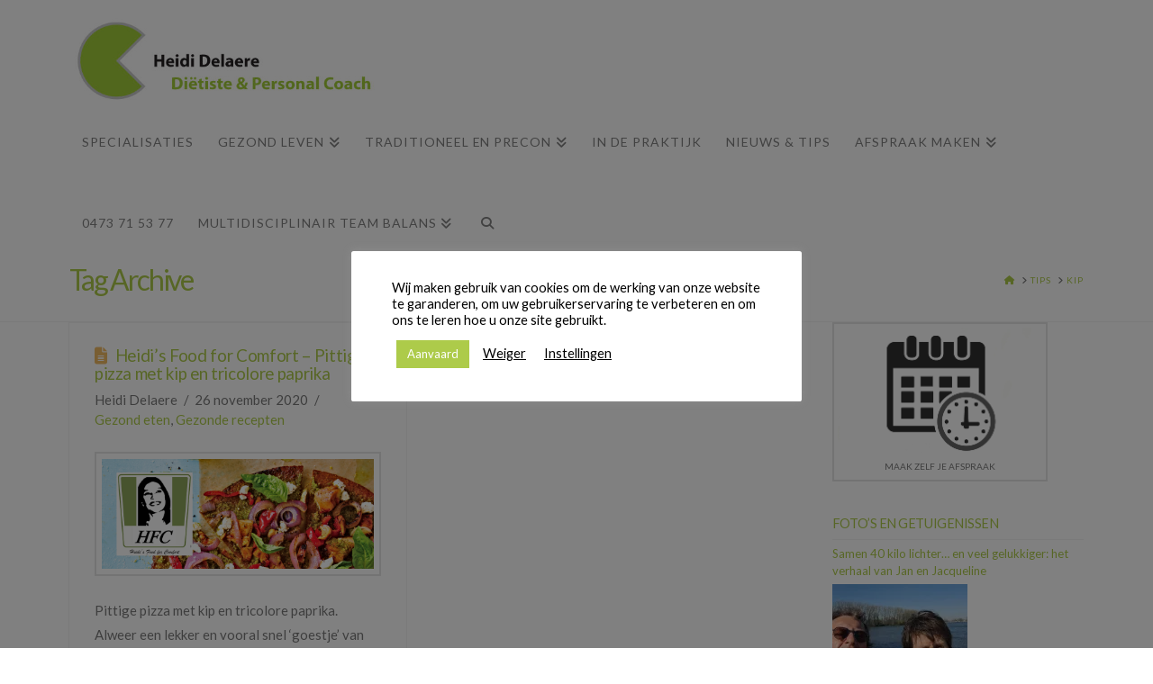

--- FILE ---
content_type: text/html; charset=UTF-8
request_url: https://heididelaere-vermageren.be/tag/kip/
body_size: 31506
content:
<!DOCTYPE html>
<html class="no-js" lang="nl-NL">
<head>
<meta charset="UTF-8">
<meta name="viewport" content="width=device-width, initial-scale=1.0">
<link rel="pingback" href="https://heididelaere-vermageren.be/xmlrpc.php">
<link href="https://fonts.googleapis.com/css?family=Lato:100,100i,200,200i,300,300i,400,400i,500,500i,600,600i,700,700i,800,800i,900,900i%7COpen+Sans:100,100i,200,200i,300,300i,400,400i,500,500i,600,600i,700,700i,800,800i,900,900i%7CIndie+Flower:100,100i,200,200i,300,300i,400,400i,500,500i,600,600i,700,700i,800,800i,900,900i%7COswald:100,100i,200,200i,300,300i,400,400i,500,500i,600,600i,700,700i,800,800i,900,900i" rel="stylesheet"><meta name='robots' content='index, follow, max-image-preview:large, max-snippet:-1, max-video-preview:-1' />

	<!-- This site is optimized with the Yoast SEO plugin v26.6 - https://yoast.com/wordpress/plugins/seo/ -->
	<title>Kip Archieven - Heidi Delaere</title>
	<link rel="canonical" href="https://heididelaere-vermageren.be/tag/kip/" />
	<meta property="og:locale" content="nl_NL" />
	<meta property="og:type" content="article" />
	<meta property="og:title" content="Kip Archieven - Heidi Delaere" />
	<meta property="og:url" content="https://heididelaere-vermageren.be/tag/kip/" />
	<meta property="og:site_name" content="Heidi Delaere" />
	<meta name="twitter:card" content="summary_large_image" />
	<script type="application/ld+json" class="yoast-schema-graph">{"@context":"https://schema.org","@graph":[{"@type":"CollectionPage","@id":"https://heididelaere-vermageren.be/tag/kip/","url":"https://heididelaere-vermageren.be/tag/kip/","name":"Kip Archieven - Heidi Delaere","isPartOf":{"@id":"https://heididelaere-vermageren.be/#website"},"primaryImageOfPage":{"@id":"https://heididelaere-vermageren.be/tag/kip/#primaryimage"},"image":{"@id":"https://heididelaere-vermageren.be/tag/kip/#primaryimage"},"thumbnailUrl":"https://i0.wp.com/heididelaere-vermageren.be/wp-content/uploads/2020/11/Heidi-Delaere-Dietiste-Pizza-Kip-Paprika-Heidis-Food-for-Comfort.jpg?fit=846%2C340&ssl=1","breadcrumb":{"@id":"https://heididelaere-vermageren.be/tag/kip/#breadcrumb"},"inLanguage":"nl-NL"},{"@type":"ImageObject","inLanguage":"nl-NL","@id":"https://heididelaere-vermageren.be/tag/kip/#primaryimage","url":"https://i0.wp.com/heididelaere-vermageren.be/wp-content/uploads/2020/11/Heidi-Delaere-Dietiste-Pizza-Kip-Paprika-Heidis-Food-for-Comfort.jpg?fit=846%2C340&ssl=1","contentUrl":"https://i0.wp.com/heididelaere-vermageren.be/wp-content/uploads/2020/11/Heidi-Delaere-Dietiste-Pizza-Kip-Paprika-Heidis-Food-for-Comfort.jpg?fit=846%2C340&ssl=1","width":846,"height":340,"caption":"Heidi Delaere Diëtiste Pizza Kip Paprika Heidi's Food for Comfort"},{"@type":"BreadcrumbList","@id":"https://heididelaere-vermageren.be/tag/kip/#breadcrumb","itemListElement":[{"@type":"ListItem","position":1,"name":"Home","item":"https://heididelaere-vermageren.be/"},{"@type":"ListItem","position":2,"name":"Kip"}]},{"@type":"WebSite","@id":"https://heididelaere-vermageren.be/#website","url":"https://heididelaere-vermageren.be/","name":"Heidi Delaere","description":"Diëtiste en Personal Coach","publisher":{"@id":"https://heididelaere-vermageren.be/#organization"},"potentialAction":[{"@type":"SearchAction","target":{"@type":"EntryPoint","urlTemplate":"https://heididelaere-vermageren.be/?s={search_term_string}"},"query-input":{"@type":"PropertyValueSpecification","valueRequired":true,"valueName":"search_term_string"}}],"inLanguage":"nl-NL"},{"@type":"Organization","@id":"https://heididelaere-vermageren.be/#organization","name":"Heidi Delaere Diëtiste en Personal Coach","url":"https://heididelaere-vermageren.be/","logo":{"@type":"ImageObject","inLanguage":"nl-NL","@id":"https://heididelaere-vermageren.be/#/schema/logo/image/","url":"https://heididelaere-vermageren.be/wp-content/uploads/2016/11/logo_Heidi_wit-e1527183291985.jpg","contentUrl":"https://heididelaere-vermageren.be/wp-content/uploads/2016/11/logo_Heidi_wit-e1527183291985.jpg","width":521,"height":143,"caption":"Heidi Delaere Diëtiste en Personal Coach"},"image":{"@id":"https://heididelaere-vermageren.be/#/schema/logo/image/"}}]}</script>
	<!-- / Yoast SEO plugin. -->


<link rel='dns-prefetch' href='//stats.wp.com' />
<link rel='preconnect' href='//i0.wp.com' />
<link rel='preconnect' href='//c0.wp.com' />
<link rel="alternate" type="application/rss+xml" title="Heidi Delaere &raquo; feed" href="https://heididelaere-vermageren.be/feed/" />
<link rel="alternate" type="application/rss+xml" title="Heidi Delaere &raquo; reacties feed" href="https://heididelaere-vermageren.be/comments/feed/" />
<meta property="og:site_name" content="Heidi Delaere"><meta property="og:title" content="Heidi&#8217;s Food for Comfort &#8211; Pittige pizza met kip en tricolore paprika"><meta property="og:description" content="Diëtiste en Personal Coach"><meta property="og:image" content="https://i0.wp.com/heididelaere-vermageren.be/wp-content/uploads/2020/11/Heidi-Delaere-Dietiste-Pizza-Kip-Paprika-Heidis-Food-for-Comfort.jpg?fit=846%2C340&ssl=1"><meta property="og:url" content="https://heididelaere-vermageren.be/pittige-pizza-kip-paprika/"><meta property="og:type" content="website"><link rel="alternate" type="application/rss+xml" title="Heidi Delaere &raquo; Kip tag feed" href="https://heididelaere-vermageren.be/tag/kip/feed/" />
		<!-- This site uses the Google Analytics by ExactMetrics plugin v8.11.0 - Using Analytics tracking - https://www.exactmetrics.com/ -->
		<!-- Opmerking: ExactMetrics is momenteel niet geconfigureerd op deze site. De site eigenaar moet authenticeren met Google Analytics in de ExactMetrics instellingen scherm. -->
					<!-- No tracking code set -->
				<!-- / Google Analytics by ExactMetrics -->
		<style id='wp-img-auto-sizes-contain-inline-css' type='text/css'>
img:is([sizes=auto i],[sizes^="auto," i]){contain-intrinsic-size:3000px 1500px}
/*# sourceURL=wp-img-auto-sizes-contain-inline-css */
</style>
<link rel='stylesheet' id='layerslider-css' href='https://heididelaere-vermageren.be/wp-content/plugins/LayerSlider/assets/static/layerslider/css/layerslider.css?ver=8.1.2' type='text/css' media='all' />
<style id='wp-emoji-styles-inline-css' type='text/css'>

	img.wp-smiley, img.emoji {
		display: inline !important;
		border: none !important;
		box-shadow: none !important;
		height: 1em !important;
		width: 1em !important;
		margin: 0 0.07em !important;
		vertical-align: -0.1em !important;
		background: none !important;
		padding: 0 !important;
	}
/*# sourceURL=wp-emoji-styles-inline-css */
</style>
<style id='wp-block-library-inline-css' type='text/css'>
:root{--wp-block-synced-color:#7a00df;--wp-block-synced-color--rgb:122,0,223;--wp-bound-block-color:var(--wp-block-synced-color);--wp-editor-canvas-background:#ddd;--wp-admin-theme-color:#007cba;--wp-admin-theme-color--rgb:0,124,186;--wp-admin-theme-color-darker-10:#006ba1;--wp-admin-theme-color-darker-10--rgb:0,107,160.5;--wp-admin-theme-color-darker-20:#005a87;--wp-admin-theme-color-darker-20--rgb:0,90,135;--wp-admin-border-width-focus:2px}@media (min-resolution:192dpi){:root{--wp-admin-border-width-focus:1.5px}}.wp-element-button{cursor:pointer}:root .has-very-light-gray-background-color{background-color:#eee}:root .has-very-dark-gray-background-color{background-color:#313131}:root .has-very-light-gray-color{color:#eee}:root .has-very-dark-gray-color{color:#313131}:root .has-vivid-green-cyan-to-vivid-cyan-blue-gradient-background{background:linear-gradient(135deg,#00d084,#0693e3)}:root .has-purple-crush-gradient-background{background:linear-gradient(135deg,#34e2e4,#4721fb 50%,#ab1dfe)}:root .has-hazy-dawn-gradient-background{background:linear-gradient(135deg,#faaca8,#dad0ec)}:root .has-subdued-olive-gradient-background{background:linear-gradient(135deg,#fafae1,#67a671)}:root .has-atomic-cream-gradient-background{background:linear-gradient(135deg,#fdd79a,#004a59)}:root .has-nightshade-gradient-background{background:linear-gradient(135deg,#330968,#31cdcf)}:root .has-midnight-gradient-background{background:linear-gradient(135deg,#020381,#2874fc)}:root{--wp--preset--font-size--normal:16px;--wp--preset--font-size--huge:42px}.has-regular-font-size{font-size:1em}.has-larger-font-size{font-size:2.625em}.has-normal-font-size{font-size:var(--wp--preset--font-size--normal)}.has-huge-font-size{font-size:var(--wp--preset--font-size--huge)}.has-text-align-center{text-align:center}.has-text-align-left{text-align:left}.has-text-align-right{text-align:right}.has-fit-text{white-space:nowrap!important}#end-resizable-editor-section{display:none}.aligncenter{clear:both}.items-justified-left{justify-content:flex-start}.items-justified-center{justify-content:center}.items-justified-right{justify-content:flex-end}.items-justified-space-between{justify-content:space-between}.screen-reader-text{border:0;clip-path:inset(50%);height:1px;margin:-1px;overflow:hidden;padding:0;position:absolute;width:1px;word-wrap:normal!important}.screen-reader-text:focus{background-color:#ddd;clip-path:none;color:#444;display:block;font-size:1em;height:auto;left:5px;line-height:normal;padding:15px 23px 14px;text-decoration:none;top:5px;width:auto;z-index:100000}html :where(.has-border-color){border-style:solid}html :where([style*=border-top-color]){border-top-style:solid}html :where([style*=border-right-color]){border-right-style:solid}html :where([style*=border-bottom-color]){border-bottom-style:solid}html :where([style*=border-left-color]){border-left-style:solid}html :where([style*=border-width]){border-style:solid}html :where([style*=border-top-width]){border-top-style:solid}html :where([style*=border-right-width]){border-right-style:solid}html :where([style*=border-bottom-width]){border-bottom-style:solid}html :where([style*=border-left-width]){border-left-style:solid}html :where(img[class*=wp-image-]){height:auto;max-width:100%}:where(figure){margin:0 0 1em}html :where(.is-position-sticky){--wp-admin--admin-bar--position-offset:var(--wp-admin--admin-bar--height,0px)}@media screen and (max-width:600px){html :where(.is-position-sticky){--wp-admin--admin-bar--position-offset:0px}}

/*# sourceURL=wp-block-library-inline-css */
</style><style id='global-styles-inline-css' type='text/css'>
:root{--wp--preset--aspect-ratio--square: 1;--wp--preset--aspect-ratio--4-3: 4/3;--wp--preset--aspect-ratio--3-4: 3/4;--wp--preset--aspect-ratio--3-2: 3/2;--wp--preset--aspect-ratio--2-3: 2/3;--wp--preset--aspect-ratio--16-9: 16/9;--wp--preset--aspect-ratio--9-16: 9/16;--wp--preset--color--black: #000000;--wp--preset--color--cyan-bluish-gray: #abb8c3;--wp--preset--color--white: #ffffff;--wp--preset--color--pale-pink: #f78da7;--wp--preset--color--vivid-red: #cf2e2e;--wp--preset--color--luminous-vivid-orange: #ff6900;--wp--preset--color--luminous-vivid-amber: #fcb900;--wp--preset--color--light-green-cyan: #7bdcb5;--wp--preset--color--vivid-green-cyan: #00d084;--wp--preset--color--pale-cyan-blue: #8ed1fc;--wp--preset--color--vivid-cyan-blue: #0693e3;--wp--preset--color--vivid-purple: #9b51e0;--wp--preset--gradient--vivid-cyan-blue-to-vivid-purple: linear-gradient(135deg,rgb(6,147,227) 0%,rgb(155,81,224) 100%);--wp--preset--gradient--light-green-cyan-to-vivid-green-cyan: linear-gradient(135deg,rgb(122,220,180) 0%,rgb(0,208,130) 100%);--wp--preset--gradient--luminous-vivid-amber-to-luminous-vivid-orange: linear-gradient(135deg,rgb(252,185,0) 0%,rgb(255,105,0) 100%);--wp--preset--gradient--luminous-vivid-orange-to-vivid-red: linear-gradient(135deg,rgb(255,105,0) 0%,rgb(207,46,46) 100%);--wp--preset--gradient--very-light-gray-to-cyan-bluish-gray: linear-gradient(135deg,rgb(238,238,238) 0%,rgb(169,184,195) 100%);--wp--preset--gradient--cool-to-warm-spectrum: linear-gradient(135deg,rgb(74,234,220) 0%,rgb(151,120,209) 20%,rgb(207,42,186) 40%,rgb(238,44,130) 60%,rgb(251,105,98) 80%,rgb(254,248,76) 100%);--wp--preset--gradient--blush-light-purple: linear-gradient(135deg,rgb(255,206,236) 0%,rgb(152,150,240) 100%);--wp--preset--gradient--blush-bordeaux: linear-gradient(135deg,rgb(254,205,165) 0%,rgb(254,45,45) 50%,rgb(107,0,62) 100%);--wp--preset--gradient--luminous-dusk: linear-gradient(135deg,rgb(255,203,112) 0%,rgb(199,81,192) 50%,rgb(65,88,208) 100%);--wp--preset--gradient--pale-ocean: linear-gradient(135deg,rgb(255,245,203) 0%,rgb(182,227,212) 50%,rgb(51,167,181) 100%);--wp--preset--gradient--electric-grass: linear-gradient(135deg,rgb(202,248,128) 0%,rgb(113,206,126) 100%);--wp--preset--gradient--midnight: linear-gradient(135deg,rgb(2,3,129) 0%,rgb(40,116,252) 100%);--wp--preset--font-size--small: 13px;--wp--preset--font-size--medium: 20px;--wp--preset--font-size--large: 36px;--wp--preset--font-size--x-large: 42px;--wp--preset--spacing--20: 0.44rem;--wp--preset--spacing--30: 0.67rem;--wp--preset--spacing--40: 1rem;--wp--preset--spacing--50: 1.5rem;--wp--preset--spacing--60: 2.25rem;--wp--preset--spacing--70: 3.38rem;--wp--preset--spacing--80: 5.06rem;--wp--preset--shadow--natural: 6px 6px 9px rgba(0, 0, 0, 0.2);--wp--preset--shadow--deep: 12px 12px 50px rgba(0, 0, 0, 0.4);--wp--preset--shadow--sharp: 6px 6px 0px rgba(0, 0, 0, 0.2);--wp--preset--shadow--outlined: 6px 6px 0px -3px rgb(255, 255, 255), 6px 6px rgb(0, 0, 0);--wp--preset--shadow--crisp: 6px 6px 0px rgb(0, 0, 0);}:where(.is-layout-flex){gap: 0.5em;}:where(.is-layout-grid){gap: 0.5em;}body .is-layout-flex{display: flex;}.is-layout-flex{flex-wrap: wrap;align-items: center;}.is-layout-flex > :is(*, div){margin: 0;}body .is-layout-grid{display: grid;}.is-layout-grid > :is(*, div){margin: 0;}:where(.wp-block-columns.is-layout-flex){gap: 2em;}:where(.wp-block-columns.is-layout-grid){gap: 2em;}:where(.wp-block-post-template.is-layout-flex){gap: 1.25em;}:where(.wp-block-post-template.is-layout-grid){gap: 1.25em;}.has-black-color{color: var(--wp--preset--color--black) !important;}.has-cyan-bluish-gray-color{color: var(--wp--preset--color--cyan-bluish-gray) !important;}.has-white-color{color: var(--wp--preset--color--white) !important;}.has-pale-pink-color{color: var(--wp--preset--color--pale-pink) !important;}.has-vivid-red-color{color: var(--wp--preset--color--vivid-red) !important;}.has-luminous-vivid-orange-color{color: var(--wp--preset--color--luminous-vivid-orange) !important;}.has-luminous-vivid-amber-color{color: var(--wp--preset--color--luminous-vivid-amber) !important;}.has-light-green-cyan-color{color: var(--wp--preset--color--light-green-cyan) !important;}.has-vivid-green-cyan-color{color: var(--wp--preset--color--vivid-green-cyan) !important;}.has-pale-cyan-blue-color{color: var(--wp--preset--color--pale-cyan-blue) !important;}.has-vivid-cyan-blue-color{color: var(--wp--preset--color--vivid-cyan-blue) !important;}.has-vivid-purple-color{color: var(--wp--preset--color--vivid-purple) !important;}.has-black-background-color{background-color: var(--wp--preset--color--black) !important;}.has-cyan-bluish-gray-background-color{background-color: var(--wp--preset--color--cyan-bluish-gray) !important;}.has-white-background-color{background-color: var(--wp--preset--color--white) !important;}.has-pale-pink-background-color{background-color: var(--wp--preset--color--pale-pink) !important;}.has-vivid-red-background-color{background-color: var(--wp--preset--color--vivid-red) !important;}.has-luminous-vivid-orange-background-color{background-color: var(--wp--preset--color--luminous-vivid-orange) !important;}.has-luminous-vivid-amber-background-color{background-color: var(--wp--preset--color--luminous-vivid-amber) !important;}.has-light-green-cyan-background-color{background-color: var(--wp--preset--color--light-green-cyan) !important;}.has-vivid-green-cyan-background-color{background-color: var(--wp--preset--color--vivid-green-cyan) !important;}.has-pale-cyan-blue-background-color{background-color: var(--wp--preset--color--pale-cyan-blue) !important;}.has-vivid-cyan-blue-background-color{background-color: var(--wp--preset--color--vivid-cyan-blue) !important;}.has-vivid-purple-background-color{background-color: var(--wp--preset--color--vivid-purple) !important;}.has-black-border-color{border-color: var(--wp--preset--color--black) !important;}.has-cyan-bluish-gray-border-color{border-color: var(--wp--preset--color--cyan-bluish-gray) !important;}.has-white-border-color{border-color: var(--wp--preset--color--white) !important;}.has-pale-pink-border-color{border-color: var(--wp--preset--color--pale-pink) !important;}.has-vivid-red-border-color{border-color: var(--wp--preset--color--vivid-red) !important;}.has-luminous-vivid-orange-border-color{border-color: var(--wp--preset--color--luminous-vivid-orange) !important;}.has-luminous-vivid-amber-border-color{border-color: var(--wp--preset--color--luminous-vivid-amber) !important;}.has-light-green-cyan-border-color{border-color: var(--wp--preset--color--light-green-cyan) !important;}.has-vivid-green-cyan-border-color{border-color: var(--wp--preset--color--vivid-green-cyan) !important;}.has-pale-cyan-blue-border-color{border-color: var(--wp--preset--color--pale-cyan-blue) !important;}.has-vivid-cyan-blue-border-color{border-color: var(--wp--preset--color--vivid-cyan-blue) !important;}.has-vivid-purple-border-color{border-color: var(--wp--preset--color--vivid-purple) !important;}.has-vivid-cyan-blue-to-vivid-purple-gradient-background{background: var(--wp--preset--gradient--vivid-cyan-blue-to-vivid-purple) !important;}.has-light-green-cyan-to-vivid-green-cyan-gradient-background{background: var(--wp--preset--gradient--light-green-cyan-to-vivid-green-cyan) !important;}.has-luminous-vivid-amber-to-luminous-vivid-orange-gradient-background{background: var(--wp--preset--gradient--luminous-vivid-amber-to-luminous-vivid-orange) !important;}.has-luminous-vivid-orange-to-vivid-red-gradient-background{background: var(--wp--preset--gradient--luminous-vivid-orange-to-vivid-red) !important;}.has-very-light-gray-to-cyan-bluish-gray-gradient-background{background: var(--wp--preset--gradient--very-light-gray-to-cyan-bluish-gray) !important;}.has-cool-to-warm-spectrum-gradient-background{background: var(--wp--preset--gradient--cool-to-warm-spectrum) !important;}.has-blush-light-purple-gradient-background{background: var(--wp--preset--gradient--blush-light-purple) !important;}.has-blush-bordeaux-gradient-background{background: var(--wp--preset--gradient--blush-bordeaux) !important;}.has-luminous-dusk-gradient-background{background: var(--wp--preset--gradient--luminous-dusk) !important;}.has-pale-ocean-gradient-background{background: var(--wp--preset--gradient--pale-ocean) !important;}.has-electric-grass-gradient-background{background: var(--wp--preset--gradient--electric-grass) !important;}.has-midnight-gradient-background{background: var(--wp--preset--gradient--midnight) !important;}.has-small-font-size{font-size: var(--wp--preset--font-size--small) !important;}.has-medium-font-size{font-size: var(--wp--preset--font-size--medium) !important;}.has-large-font-size{font-size: var(--wp--preset--font-size--large) !important;}.has-x-large-font-size{font-size: var(--wp--preset--font-size--x-large) !important;}
/*# sourceURL=global-styles-inline-css */
</style>

<style id='classic-theme-styles-inline-css' type='text/css'>
/*! This file is auto-generated */
.wp-block-button__link{color:#fff;background-color:#32373c;border-radius:9999px;box-shadow:none;text-decoration:none;padding:calc(.667em + 2px) calc(1.333em + 2px);font-size:1.125em}.wp-block-file__button{background:#32373c;color:#fff;text-decoration:none}
/*# sourceURL=/wp-includes/css/classic-themes.min.css */
</style>
<link rel='stylesheet' id='cookie-law-info-css' href='https://heididelaere-vermageren.be/wp-content/plugins/cookie-law-info/legacy/public/css/cookie-law-info-public.css?ver=3.3.9.1' type='text/css' media='all' />
<link rel='stylesheet' id='cookie-law-info-gdpr-css' href='https://heididelaere-vermageren.be/wp-content/plugins/cookie-law-info/legacy/public/css/cookie-law-info-gdpr.css?ver=3.3.9.1' type='text/css' media='all' />
<link rel='stylesheet' id='esg-plugin-settings-css' href='https://heididelaere-vermageren.be/wp-content/plugins/essential-grid/public/assets/css/settings.css?ver=3.0.17.1' type='text/css' media='all' />
<link rel='stylesheet' id='tp-fontello-css' href='https://heididelaere-vermageren.be/wp-content/plugins/essential-grid/public/assets/font/fontello/css/fontello.css?ver=3.0.17.1' type='text/css' media='all' />
<link rel='stylesheet' id='contact-form-7-css' href='https://heididelaere-vermageren.be/wp-content/plugins/contact-form-7/includes/css/styles.css?ver=6.1.4' type='text/css' media='all' />
<link rel='stylesheet' id='wpcf7-redirect-script-frontend-css' href='https://heididelaere-vermageren.be/wp-content/plugins/wpcf7-redirect/build/assets/frontend-script.css?ver=2c532d7e2be36f6af233' type='text/css' media='all' />
<link rel='stylesheet' id='x-stack-css' href='https://heididelaere-vermageren.be/wp-content/themes/x/framework/dist/css/site/stacks/renew.css?ver=10.7.10' type='text/css' media='all' />
<style id='cs-inline-css' type='text/css'>
@media (min-width:1200px){.x-hide-xl{display:none !important;}}@media (min-width:979px) and (max-width:1199px){.x-hide-lg{display:none !important;}}@media (min-width:767px) and (max-width:978px){.x-hide-md{display:none !important;}}@media (min-width:480px) and (max-width:766px){.x-hide-sm{display:none !important;}}@media (max-width:479px){.x-hide-xs{display:none !important;}} a,h1 a:hover,h2 a:hover,h3 a:hover,h4 a:hover,h5 a:hover,h6 a:hover,.x-comment-time:hover,#reply-title small a,.comment-reply-link:hover,.x-comment-author a:hover,.x-recent-posts a:hover .h-recent-posts{color:#adcb4a;}a:hover,#reply-title small a:hover{color:#adcb4a;}.entry-title i,.entry-title svg{color:#f1ba63;}a.x-img-thumbnail:hover,li.bypostauthor > article.comment{border-color:#adcb4a;}.flex-direction-nav a,.flex-control-nav a:hover,.flex-control-nav a.flex-active,.x-dropcap,.x-skill-bar .bar,.x-pricing-column.featured h2,.h-comments-title small,.x-pagination a:hover,.woocommerce-pagination a:hover,.x-entry-share .x-share:hover,.entry-thumb,.widget_tag_cloud .tagcloud a:hover,.widget_product_tag_cloud .tagcloud a:hover,.x-highlight,.x-recent-posts .x-recent-posts-img:after,.x-portfolio-filters{background-color:#adcb4a;}.x-portfolio-filters:hover{background-color:#adcb4a;}.x-main{width:calc(72% - 3.20197%);}.x-sidebar{width:calc(100% - 3.20197% - 72%);}.h-landmark{font-weight:400;}.x-comment-author a{color:#7a7a7a;}.x-comment-author a,.comment-form-author label,.comment-form-email label,.comment-form-url label,.comment-form-rating label,.comment-form-comment label,.widget_calendar #wp-calendar caption,.widget_calendar #wp-calendar th,.x-accordion-heading .x-accordion-toggle,.x-nav-tabs > li > a:hover,.x-nav-tabs > .active > a,.x-nav-tabs > .active > a:hover{color:#adcb4a;}.widget_calendar #wp-calendar th{border-bottom-color:#adcb4a;}.x-pagination span.current,.woocommerce-pagination span[aria-current],.x-portfolio-filters-menu,.widget_tag_cloud .tagcloud a,.h-feature-headline span i,.widget_price_filter .ui-slider .ui-slider-handle{background-color:#adcb4a;}@media (max-width:978.98px){}html{font-size:13px;}@media (min-width:479px){html{font-size:13px;}}@media (min-width:766px){html{font-size:13px;}}@media (min-width:978px){html{font-size:13px;}}@media (min-width:1199px){html{font-size:13px;}}body{font-style:normal;font-weight:400;color:#7a7a7a;background-color:#ffffff;}.w-b{font-weight:400 !important;}h1,h2,h3,h4,h5,h6,.h1,.h2,.h3,.h4,.h5,.h6,.x-text-headline{font-family:"Lato",sans-serif;font-style:normal;font-weight:400;}h1,.h1{letter-spacing:-0.018em;}h2,.h2{letter-spacing:-0.018em;}h3,.h3{letter-spacing:-0.024em;}h4,.h4{letter-spacing:-0.031em;}h5,.h5{letter-spacing:-0.048em;}h6,.h6{letter-spacing:-0.071em;}.w-h{font-weight:400 !important;}.x-container.width{width:88%;}.x-container.max{max-width:1240px;}.x-bar-content.x-container.width{flex-basis:88%;}.x-main.full{float:none;clear:both;display:block;width:auto;}@media (max-width:978.98px){.x-main.full,.x-main.left,.x-main.right,.x-sidebar.left,.x-sidebar.right{float:none;display:block;width:auto !important;}}.entry-header,.entry-content{font-size:1.154rem;}body,input,button,select,textarea{font-family:"Lato",sans-serif;}h1,h2,h3,h4,h5,h6,.h1,.h2,.h3,.h4,.h5,.h6,h1 a,h2 a,h3 a,h4 a,h5 a,h6 a,.h1 a,.h2 a,.h3 a,.h4 a,.h5 a,.h6 a,blockquote{color:#adcb4a;}.cfc-h-tx{color:#adcb4a !important;}.cfc-h-bd{border-color:#adcb4a !important;}.cfc-h-bg{background-color:#adcb4a !important;}.cfc-b-tx{color:#7a7a7a !important;}.cfc-b-bd{border-color:#7a7a7a !important;}.cfc-b-bg{background-color:#7a7a7a !important;}.x-btn,.button,[type="submit"]{color:#ffffff;border-color:#adcb4a;background-color:#adcb4a;text-shadow:0 0.075em 0.075em rgba(0,0,0,0.5);border-radius:0.25em;}.x-btn:hover,.button:hover,[type="submit"]:hover{color:#fff;border-color:#555555;background-color:#555555;text-shadow:0 0.075em 0.075em rgba(0,0,0,0.5);}.x-btn.x-btn-real,.x-btn.x-btn-real:hover{margin-bottom:0.25em;text-shadow:0 0.075em 0.075em rgba(0,0,0,0.65);}.x-btn.x-btn-real{box-shadow:0 0.25em 0 0 #2a2a2a,0 4px 9px rgba(0,0,0,0.75);}.x-btn.x-btn-real:hover{box-shadow:0 0.25em 0 0 #2a2a2a,0 4px 9px rgba(0,0,0,0.75);}.x-btn.x-btn-flat,.x-btn.x-btn-flat:hover{margin-bottom:0;text-shadow:0 0.075em 0.075em rgba(0,0,0,0.65);box-shadow:none;}.x-btn.x-btn-transparent,.x-btn.x-btn-transparent:hover{margin-bottom:0;border-width:3px;text-shadow:none;text-transform:uppercase;background-color:transparent;box-shadow:none;}.x-topbar .p-info,.x-topbar .p-info a,.x-topbar .x-social-global a{color:#ffffff;}.x-topbar .p-info a:hover{color:#959baf;}.x-topbar{background-color:#d35400;}.x-navbar .desktop .x-nav > li:before{padding-top:35px;}.x-navbar .desktop .x-nav > li > a,.x-navbar .desktop .sub-menu li > a,.x-navbar .mobile .x-nav li a{color:hsl(0,0%,50%);}.x-navbar .desktop .x-nav > li > a:hover,.x-navbar .desktop .x-nav > .x-active > a,.x-navbar .desktop .x-nav > .current-menu-item > a,.x-navbar .desktop .sub-menu li > a:hover,.x-navbar .desktop .sub-menu li.x-active > a,.x-navbar .desktop .sub-menu li.current-menu-item > a,.x-navbar .desktop .x-nav .x-megamenu > .sub-menu > li > a,.x-navbar .mobile .x-nav li > a:hover,.x-navbar .mobile .x-nav li.x-active > a,.x-navbar .mobile .x-nav li.current-menu-item > a{color:#444444;}.x-btn-navbar,.x-btn-navbar:hover{color:#ffffff;}.x-navbar .desktop .sub-menu li:before,.x-navbar .desktop .sub-menu li:after{background-color:hsl(0,0%,50%);}.x-navbar,.x-navbar .sub-menu{background-color:hsl(0,0%,100%) !important;}.x-btn-navbar,.x-btn-navbar.collapsed:hover{background-color:#666666;}.x-btn-navbar.collapsed{background-color:#444444;}.x-navbar .desktop .x-nav > li > a:hover > span,.x-navbar .desktop .x-nav > li.x-active > a > span,.x-navbar .desktop .x-nav > li.current-menu-item > a > span{box-shadow:0 2px 0 0 #444444;}.x-navbar .desktop .x-nav > li > a{height:90px;padding-top:35px;}.x-navbar .desktop .x-nav > li ul{top:90px;}.x-colophon.bottom{background-color:#adcb4a;}.x-colophon.bottom,.x-colophon.bottom a,.x-colophon.bottom .x-social-global a{color:hsl(0,0%,100%);}body.x-navbar-fixed-top-active .x-navbar-wrap{height:90px;}.x-navbar-inner{min-height:90px;}.x-brand{margin-top:20px;font-family:"Pacifico",handwriting;font-size:44px;font-style:normal;font-weight:400;letter-spacing:-0.068em;color:#444444;}.x-brand:hover,.x-brand:focus{color:#444444;}.x-brand img{width:calc(700px / 2);}.x-navbar .x-nav-wrap .x-nav > li > a{font-family:"Lato",sans-serif;font-style:normal;font-weight:400;letter-spacing:0.071em;text-transform:uppercase;}.x-navbar .desktop .x-nav > li > a{font-size:14px;}.x-navbar .desktop .x-nav > li > a:not(.x-btn-navbar-woocommerce){padding-left:14px;padding-right:14px;}.x-navbar .desktop .x-nav > li > a > span{margin-right:-0.071em;}.x-btn-navbar{margin-top:20px;}.x-btn-navbar,.x-btn-navbar.collapsed{font-size:22px;}@media (max-width:979px){body.x-navbar-fixed-top-active .x-navbar-wrap{height:auto;}.x-widgetbar{left:0;right:0;}}.x-colophon.bottom{background-color:#adcb4a;}.x-colophon.bottom,.x-colophon.bottom a,.x-colophon.bottom .x-social-global a{color:hsl(0,0%,100%);}.bg .mejs-container,.x-video .mejs-container{position:unset !important;} @font-face{font-family:'FontAwesomePro';font-style:normal;font-weight:900;font-display:block;src:url('https://heididelaere-vermageren.be/wp-content/plugins/cornerstone/assets/fonts/fa-solid-900.woff2?ver=6.7.2') format('woff2'),url('https://heididelaere-vermageren.be/wp-content/plugins/cornerstone/assets/fonts/fa-solid-900.ttf?ver=6.7.2') format('truetype');}[data-x-fa-pro-icon]{font-family:"FontAwesomePro" !important;}[data-x-fa-pro-icon]:before{content:attr(data-x-fa-pro-icon);}[data-x-icon],[data-x-icon-o],[data-x-icon-l],[data-x-icon-s],[data-x-icon-b],[data-x-icon-sr],[data-x-icon-ss],[data-x-icon-sl],[data-x-fa-pro-icon],[class*="cs-fa-"]{display:inline-flex;font-style:normal;font-weight:400;text-decoration:inherit;text-rendering:auto;-webkit-font-smoothing:antialiased;-moz-osx-font-smoothing:grayscale;}[data-x-icon].left,[data-x-icon-o].left,[data-x-icon-l].left,[data-x-icon-s].left,[data-x-icon-b].left,[data-x-icon-sr].left,[data-x-icon-ss].left,[data-x-icon-sl].left,[data-x-fa-pro-icon].left,[class*="cs-fa-"].left{margin-right:0.5em;}[data-x-icon].right,[data-x-icon-o].right,[data-x-icon-l].right,[data-x-icon-s].right,[data-x-icon-b].right,[data-x-icon-sr].right,[data-x-icon-ss].right,[data-x-icon-sl].right,[data-x-fa-pro-icon].right,[class*="cs-fa-"].right{margin-left:0.5em;}[data-x-icon]:before,[data-x-icon-o]:before,[data-x-icon-l]:before,[data-x-icon-s]:before,[data-x-icon-b]:before,[data-x-icon-sr]:before,[data-x-icon-ss]:before,[data-x-icon-sl]:before,[data-x-fa-pro-icon]:before,[class*="cs-fa-"]:before{line-height:1;}@font-face{font-family:'FontAwesome';font-style:normal;font-weight:900;font-display:block;src:url('https://heididelaere-vermageren.be/wp-content/plugins/cornerstone/assets/fonts/fa-solid-900.woff2?ver=6.7.2') format('woff2'),url('https://heididelaere-vermageren.be/wp-content/plugins/cornerstone/assets/fonts/fa-solid-900.ttf?ver=6.7.2') format('truetype');}[data-x-icon],[data-x-icon-s],[data-x-icon][class*="cs-fa-"]{font-family:"FontAwesome" !important;font-weight:900;}[data-x-icon]:before,[data-x-icon][class*="cs-fa-"]:before{content:attr(data-x-icon);}[data-x-icon-s]:before{content:attr(data-x-icon-s);}@font-face{font-family:'FontAwesomeRegular';font-style:normal;font-weight:400;font-display:block;src:url('https://heididelaere-vermageren.be/wp-content/plugins/cornerstone/assets/fonts/fa-regular-400.woff2?ver=6.7.2') format('woff2'),url('https://heididelaere-vermageren.be/wp-content/plugins/cornerstone/assets/fonts/fa-regular-400.ttf?ver=6.7.2') format('truetype');}@font-face{font-family:'FontAwesomePro';font-style:normal;font-weight:400;font-display:block;src:url('https://heididelaere-vermageren.be/wp-content/plugins/cornerstone/assets/fonts/fa-regular-400.woff2?ver=6.7.2') format('woff2'),url('https://heididelaere-vermageren.be/wp-content/plugins/cornerstone/assets/fonts/fa-regular-400.ttf?ver=6.7.2') format('truetype');}[data-x-icon-o]{font-family:"FontAwesomeRegular" !important;}[data-x-icon-o]:before{content:attr(data-x-icon-o);}@font-face{font-family:'FontAwesomeLight';font-style:normal;font-weight:300;font-display:block;src:url('https://heididelaere-vermageren.be/wp-content/plugins/cornerstone/assets/fonts/fa-light-300.woff2?ver=6.7.2') format('woff2'),url('https://heididelaere-vermageren.be/wp-content/plugins/cornerstone/assets/fonts/fa-light-300.ttf?ver=6.7.2') format('truetype');}@font-face{font-family:'FontAwesomePro';font-style:normal;font-weight:300;font-display:block;src:url('https://heididelaere-vermageren.be/wp-content/plugins/cornerstone/assets/fonts/fa-light-300.woff2?ver=6.7.2') format('woff2'),url('https://heididelaere-vermageren.be/wp-content/plugins/cornerstone/assets/fonts/fa-light-300.ttf?ver=6.7.2') format('truetype');}[data-x-icon-l]{font-family:"FontAwesomeLight" !important;font-weight:300;}[data-x-icon-l]:before{content:attr(data-x-icon-l);}@font-face{font-family:'FontAwesomeBrands';font-style:normal;font-weight:normal;font-display:block;src:url('https://heididelaere-vermageren.be/wp-content/plugins/cornerstone/assets/fonts/fa-brands-400.woff2?ver=6.7.2') format('woff2'),url('https://heididelaere-vermageren.be/wp-content/plugins/cornerstone/assets/fonts/fa-brands-400.ttf?ver=6.7.2') format('truetype');}[data-x-icon-b]{font-family:"FontAwesomeBrands" !important;}[data-x-icon-b]:before{content:attr(data-x-icon-b);}.widget.widget_rss li .rsswidget:before{content:"\f35d";padding-right:0.4em;font-family:"FontAwesome";} h1,.h1{font-size:400%;}h2,.h2{font-size:300%;}h3,.h3{font-size:200%;}h4,.h4{font-size:150%}h5,.h5{font-size:125%}.x-btn-alt-light{color:#fff;border-color:#fff;}.x-btn-alt-light:hover{color:rgba(255,255,255,0.75);border-color:rgba(255,255,255,0.75);}.x-btn-alt-dark{color:#434f5b;border-color:#434f5b;}.x-btn-alt-dark:hover{color:rgba(67,79,91,0.75);border-color:rgba(67,79,91,0.75);}.x-topbar .p-info{letter-spacing:0;}.entry-title{font-size:125%;}.h-widget{font-size:112%;}.promo-custom{margin:0 auto;max-width:275px;}.promo-custom h4{margin:0;font-size:1.15em;}.promo-custom p{margin:0.75em 0 1.15em;font-size:0.85em;}.promo-custom p:last-child{margin-bottom:0;}.x-colophon.top{background-color:#f9f9f9;padding:2% 0 0%;margin-top:2%;}.x-container.offset{margin:0em auto;}.klein{font-size:0.7em;}
/*# sourceURL=cs-inline-css */
</style>
<script type="text/javascript" src="https://c0.wp.com/c/6.9/wp-includes/js/jquery/jquery.min.js" id="jquery-core-js"></script>
<script type="text/javascript" src="https://c0.wp.com/c/6.9/wp-includes/js/jquery/jquery-migrate.min.js" id="jquery-migrate-js"></script>
<script type="text/javascript" id="layerslider-utils-js-extra">
/* <![CDATA[ */
var LS_Meta = {"v":"8.1.2","fixGSAP":"1"};
//# sourceURL=layerslider-utils-js-extra
/* ]]> */
</script>
<script type="text/javascript" src="https://heididelaere-vermageren.be/wp-content/plugins/LayerSlider/assets/static/layerslider/js/layerslider.utils.js?ver=8.1.2" id="layerslider-utils-js"></script>
<script type="text/javascript" src="https://heididelaere-vermageren.be/wp-content/plugins/LayerSlider/assets/static/layerslider/js/layerslider.kreaturamedia.jquery.js?ver=8.1.2" id="layerslider-js"></script>
<script type="text/javascript" src="https://heididelaere-vermageren.be/wp-content/plugins/LayerSlider/assets/static/layerslider/js/layerslider.transitions.js?ver=8.1.2" id="layerslider-transitions-js"></script>
<script type="text/javascript" id="cookie-law-info-js-extra">
/* <![CDATA[ */
var Cli_Data = {"nn_cookie_ids":[],"cookielist":[],"non_necessary_cookies":[],"ccpaEnabled":"","ccpaRegionBased":"","ccpaBarEnabled":"","strictlyEnabled":["necessary","obligatoire"],"ccpaType":"gdpr","js_blocking":"","custom_integration":"","triggerDomRefresh":"","secure_cookies":""};
var cli_cookiebar_settings = {"animate_speed_hide":"500","animate_speed_show":"500","background":"#ffffff","border":"#67c43c","border_on":"","button_1_button_colour":"#adcb4a","button_1_button_hover":"#8aa23b","button_1_link_colour":"#fff","button_1_as_button":"1","button_1_new_win":"","button_2_button_colour":"#333","button_2_button_hover":"#292929","button_2_link_colour":"#0c4902","button_2_as_button":"","button_2_hidebar":"","button_3_button_colour":"#000","button_3_button_hover":"#000000","button_3_link_colour":"#000000","button_3_as_button":"","button_3_new_win":"","button_4_button_colour":"#000","button_4_button_hover":"#000000","button_4_link_colour":"#000000","button_4_as_button":"","button_7_button_colour":"#adcb4a","button_7_button_hover":"#8aa23b","button_7_link_colour":"#fff","button_7_as_button":"1","button_7_new_win":"","font_family":"inherit","header_fix":"","notify_animate_hide":"","notify_animate_show":"","notify_div_id":"#cookie-law-info-bar","notify_position_horizontal":"right","notify_position_vertical":"bottom","scroll_close":"","scroll_close_reload":"","accept_close_reload":"","reject_close_reload":"","showagain_tab":"","showagain_background":"#fff","showagain_border":"#000","showagain_div_id":"#cookie-law-info-again","showagain_x_position":"100px","text":"#000000","show_once_yn":"1","show_once":"10000","logging_on":"","as_popup":"","popup_overlay":"1","bar_heading_text":"","cookie_bar_as":"popup","popup_showagain_position":"bottom-right","widget_position":"left"};
var log_object = {"ajax_url":"https://heididelaere-vermageren.be/wp-admin/admin-ajax.php"};
//# sourceURL=cookie-law-info-js-extra
/* ]]> */
</script>
<script type="text/javascript" src="https://heididelaere-vermageren.be/wp-content/plugins/cookie-law-info/legacy/public/js/cookie-law-info-public.js?ver=3.3.9.1" id="cookie-law-info-js"></script>
<meta name="generator" content="Powered by LayerSlider 8.1.2 - Build Heros, Sliders, and Popups. Create Animations and Beautiful, Rich Web Content as Easy as Never Before on WordPress." />
<!-- LayerSlider updates and docs at: https://layerslider.com -->
<link rel="https://api.w.org/" href="https://heididelaere-vermageren.be/wp-json/" /><link rel="alternate" title="JSON" type="application/json" href="https://heididelaere-vermageren.be/wp-json/wp/v2/tags/142" /><style>
		#category-posts-4-internal ul {padding: 0;}
#category-posts-4-internal .cat-post-item img {max-width: initial; max-height: initial; margin: initial;}
#category-posts-4-internal .cat-post-author {margin-bottom: 0;}
#category-posts-4-internal .cat-post-thumbnail {margin: 5px 10px 5px 0;}
#category-posts-4-internal .cat-post-item:before {content: ""; clear: both;}
#category-posts-4-internal .cat-post-excerpt-more {display: inline-block;}
#category-posts-4-internal .cat-post-item {list-style: none; margin: 3px 0 10px; padding: 3px 0;}
#category-posts-4-internal .cat-post-current .cat-post-title {font-weight: bold; text-transform: uppercase;}
#category-posts-4-internal [class*=cat-post-tax] {font-size: 0.85em;}
#category-posts-4-internal [class*=cat-post-tax] * {display:inline-block;}
#category-posts-4-internal .cat-post-item a:after {content: ""; display: table;	clear: both;}
#category-posts-4-internal .cat-post-item .cat-post-title {overflow: hidden;text-overflow: ellipsis;white-space: initial;display: -webkit-box;-webkit-line-clamp: 2;-webkit-box-orient: vertical;padding-bottom: 0 !important;}
#category-posts-4-internal .cpwp-wrap-text p {display: inline;}
#category-posts-4-internal .cat-post-item .cpwp-wrap-text {overflow: hidden;text-overflow: ellipsis;white-space: initial;display: -webkit-box;-webkit-line-clamp: 3;-webkit-box-orient: vertical;padding-bottom: 0 !important;}
#category-posts-4-internal p.cpwp-excerpt-text {min-width: 120px;}
#category-posts-4-internal .cat-post-item a:after {content: ""; clear: both;}
#category-posts-4-internal .cat-post-thumbnail {display:block; float:left; margin:5px 10px 5px 0;}
#category-posts-4-internal .cat-post-crop {overflow:hidden;display:block;}
#category-posts-4-internal p {margin:5px 0 0 0}
#category-posts-4-internal li > div {margin:5px 0 0 0; clear:both;}
#category-posts-4-internal .dashicons {vertical-align:middle;}
#category-posts-4-internal .cat-post-thumbnail .cat-post-crop img {height: 150px;}
#category-posts-4-internal .cat-post-thumbnail .cat-post-crop img {width: 150px;}
#category-posts-4-internal .cat-post-thumbnail .cat-post-crop img {object-fit: cover; max-width: 100%; display: block;}
#category-posts-4-internal .cat-post-thumbnail .cat-post-crop-not-supported img {width: 100%;}
#category-posts-4-internal .cat-post-thumbnail {max-width:100%;}
#category-posts-4-internal .cat-post-item img {margin: initial;}
#category-posts-3-internal ul {padding: 0;}
#category-posts-3-internal .cat-post-item img {max-width: initial; max-height: initial; margin: initial;}
#category-posts-3-internal .cat-post-author {margin-bottom: 0;}
#category-posts-3-internal .cat-post-thumbnail {margin: 5px 10px 5px 0;}
#category-posts-3-internal .cat-post-item:before {content: ""; clear: both;}
#category-posts-3-internal .cat-post-excerpt-more {display: inline-block;}
#category-posts-3-internal .cat-post-item {list-style: none; margin: 3px 0 10px; padding: 3px 0;}
#category-posts-3-internal .cat-post-current .cat-post-title {font-weight: bold; text-transform: uppercase;}
#category-posts-3-internal [class*=cat-post-tax] {font-size: 0.85em;}
#category-posts-3-internal [class*=cat-post-tax] * {display:inline-block;}
#category-posts-3-internal .cat-post-item a:after {content: ""; display: table;	clear: both;}
#category-posts-3-internal .cat-post-item .cat-post-title {overflow: hidden;text-overflow: ellipsis;white-space: initial;display: -webkit-box;-webkit-line-clamp: 2;-webkit-box-orient: vertical;padding-bottom: 0 !important;}
#category-posts-3-internal .cpwp-wrap-text p {display: inline;}
#category-posts-3-internal .cat-post-item .cpwp-wrap-text {overflow: hidden;text-overflow: ellipsis;white-space: initial;display: -webkit-box;-webkit-line-clamp: 4;-webkit-box-orient: vertical;padding-bottom: 0 !important;}
#category-posts-3-internal p.cpwp-excerpt-text {min-width: 120px;}
#category-posts-3-internal .cat-post-item a:after {content: ""; clear: both;}
#category-posts-3-internal .cat-post-thumbnail {display:block; float:left; margin:5px 10px 5px 0;}
#category-posts-3-internal .cat-post-crop {overflow:hidden;display:block;}
#category-posts-3-internal p {margin:5px 0 0 0}
#category-posts-3-internal li > div {margin:5px 0 0 0; clear:both;}
#category-posts-3-internal .dashicons {vertical-align:middle;}
#category-posts-3-internal .cat-post-thumbnail .cat-post-crop img {height: 150px;}
#category-posts-3-internal .cat-post-thumbnail .cat-post-crop img {width: 150px;}
#category-posts-3-internal .cat-post-thumbnail .cat-post-crop img {object-fit: cover; max-width: 100%; display: block;}
#category-posts-3-internal .cat-post-thumbnail .cat-post-crop-not-supported img {width: 100%;}
#category-posts-3-internal .cat-post-thumbnail {max-width:100%;}
#category-posts-3-internal .cat-post-item img {margin: initial;}
</style>
		<!-- Facebook Pixel Code -->
<script>
  !function(f,b,e,v,n,t,s)
  {if(f.fbq)return;n=f.fbq=function(){n.callMethod?
  n.callMethod.apply(n,arguments):n.queue.push(arguments)};
  if(!f._fbq)f._fbq=n;n.push=n;n.loaded=!0;n.version='2.0';
  n.queue=[];t=b.createElement(e);t.async=!0;
  t.src=v;s=b.getElementsByTagName(e)[0];
  s.parentNode.insertBefore(t,s)}(window, document,'script',
  'https://connect.facebook.net/en_US/fbevents.js');
  fbq('init', '2196142207063703');
  fbq('track', 'PageView');
</script>
<noscript><img height="1" width="1" style="display:none"
  src="https://www.facebook.com/tr?id=2196142207063703&ev=PageView&noscript=1"
/></noscript>
<!-- End Facebook Pixel Code -->	<style>img#wpstats{display:none}</style>
		<meta name="generator" content="Powered by Slider Revolution 6.7.40 - responsive, Mobile-Friendly Slider Plugin for WordPress with comfortable drag and drop interface." />
<link rel="icon" href="https://i0.wp.com/heididelaere-vermageren.be/wp-content/uploads/2021/07/android-chrome-96x96-1.png?fit=32%2C32&#038;ssl=1" sizes="32x32" />
<link rel="icon" href="https://i0.wp.com/heididelaere-vermageren.be/wp-content/uploads/2021/07/android-chrome-96x96-1.png?fit=96%2C96&#038;ssl=1" sizes="192x192" />
<link rel="apple-touch-icon" href="https://i0.wp.com/heididelaere-vermageren.be/wp-content/uploads/2021/07/android-chrome-96x96-1.png?fit=96%2C96&#038;ssl=1" />
<meta name="msapplication-TileImage" content="https://i0.wp.com/heididelaere-vermageren.be/wp-content/uploads/2021/07/android-chrome-96x96-1.png?fit=96%2C96&#038;ssl=1" />
<script data-jetpack-boost="ignore">function setREVStartSize(e){
			//window.requestAnimationFrame(function() {
				window.RSIW = window.RSIW===undefined ? window.innerWidth : window.RSIW;
				window.RSIH = window.RSIH===undefined ? window.innerHeight : window.RSIH;
				try {
					var pw = document.getElementById(e.c).parentNode.offsetWidth,
						newh;
					pw = pw===0 || isNaN(pw) || (e.l=="fullwidth" || e.layout=="fullwidth") ? window.RSIW : pw;
					e.tabw = e.tabw===undefined ? 0 : parseInt(e.tabw);
					e.thumbw = e.thumbw===undefined ? 0 : parseInt(e.thumbw);
					e.tabh = e.tabh===undefined ? 0 : parseInt(e.tabh);
					e.thumbh = e.thumbh===undefined ? 0 : parseInt(e.thumbh);
					e.tabhide = e.tabhide===undefined ? 0 : parseInt(e.tabhide);
					e.thumbhide = e.thumbhide===undefined ? 0 : parseInt(e.thumbhide);
					e.mh = e.mh===undefined || e.mh=="" || e.mh==="auto" ? 0 : parseInt(e.mh,0);
					if(e.layout==="fullscreen" || e.l==="fullscreen")
						newh = Math.max(e.mh,window.RSIH);
					else{
						e.gw = Array.isArray(e.gw) ? e.gw : [e.gw];
						for (var i in e.rl) if (e.gw[i]===undefined || e.gw[i]===0) e.gw[i] = e.gw[i-1];
						e.gh = e.el===undefined || e.el==="" || (Array.isArray(e.el) && e.el.length==0)? e.gh : e.el;
						e.gh = Array.isArray(e.gh) ? e.gh : [e.gh];
						for (var i in e.rl) if (e.gh[i]===undefined || e.gh[i]===0) e.gh[i] = e.gh[i-1];
											
						var nl = new Array(e.rl.length),
							ix = 0,
							sl;
						e.tabw = e.tabhide>=pw ? 0 : e.tabw;
						e.thumbw = e.thumbhide>=pw ? 0 : e.thumbw;
						e.tabh = e.tabhide>=pw ? 0 : e.tabh;
						e.thumbh = e.thumbhide>=pw ? 0 : e.thumbh;
						for (var i in e.rl) nl[i] = e.rl[i]<window.RSIW ? 0 : e.rl[i];
						sl = nl[0];
						for (var i in nl) if (sl>nl[i] && nl[i]>0) { sl = nl[i]; ix=i;}
						var m = pw>(e.gw[ix]+e.tabw+e.thumbw) ? 1 : (pw-(e.tabw+e.thumbw)) / (e.gw[ix]);
						newh =  (e.gh[ix] * m) + (e.tabh + e.thumbh);
					}
					var el = document.getElementById(e.c);
					if (el!==null && el) el.style.height = newh+"px";
					el = document.getElementById(e.c+"_wrapper");
					if (el!==null && el) {
						el.style.height = newh+"px";
						el.style.display = "block";
					}
				} catch(e){
					console.log("Failure at Presize of Slider:" + e)
				}
			//});
		  };</script>
<link rel="stylesheet" href="//fonts.googleapis.com/css?family=Lato:400,400i,700,700i%7CPacifico:400&#038;subset=latin,latin-ext&#038;display=auto" type="text/css" media="all" crossorigin="anonymous" data-x-google-fonts/><link rel='stylesheet' id='cookie-law-info-table-css' href='https://heididelaere-vermageren.be/wp-content/plugins/cookie-law-info/legacy/public/css/cookie-law-info-table.css?ver=3.3.9.1' type='text/css' media='all' />
<link rel='stylesheet' id='rs-plugin-settings-css' href='//heididelaere-vermageren.be/wp-content/plugins/revslider/sr6/assets/css/rs6.css?ver=6.7.40' type='text/css' media='all' />
<style id='rs-plugin-settings-inline-css' type='text/css'>
#rs-demo-id {}
/*# sourceURL=rs-plugin-settings-inline-css */
</style>
</head>
<body data-rsssl=1 class="archive tag tag-kip tag-142 wp-theme-x x-renew x-full-width-layout-active x-content-sidebar-active x-masonry-active x-archive-masonry-active x-navbar-fixed-top-active cornerstone-v7_7_10 x-v10_7_10">

  
  
  <div id="x-root" class="x-root">

    
    <div id="top" class="site">

    <header class="masthead masthead-inline" role="banner">


  <div class="x-navbar-wrap">
    <div class="x-navbar">
      <div class="x-navbar-inner">
        <div class="x-container max width">
          
<a href="https://heididelaere-vermageren.be/" class="x-brand img">
  <img src="//heididelaere-vermageren.be/wp-content/uploads/2016/11/logo_Heidi_wit-e1527183291985.jpg" alt="Heidi Delaere"></a>
          
<a href="#" id="x-btn-navbar" class="x-btn-navbar collapsed" data-x-toggle="collapse-b" data-x-toggleable="x-nav-wrap-mobile" aria-expanded="false" aria-controls="x-nav-wrap-mobile" role="button">
  <i class='x-framework-icon x-icon-bars' data-x-icon-s='&#xf0c9;' aria-hidden=true></i>  <span class="visually-hidden">Navigation</span>
</a>

<nav class="x-nav-wrap desktop" role="navigation">
  <ul id="menu-hoofdnavigatie" class="x-nav"><li id="menu-item-25" class="menu-item menu-item-type-post_type menu-item-object-page menu-item-25"><a href="https://heididelaere-vermageren.be/specialisaties/"><span>Specialisaties<i class="x-icon x-framework-icon x-framework-icon-menu" aria-hidden="true" data-x-icon-s="&#xf103;"></i></span></a></li>
<li id="menu-item-32" class="menu-item menu-item-type-post_type menu-item-object-page menu-item-has-children menu-item-32"><a href="https://heididelaere-vermageren.be/gezond-leven/"><span>Gezond leven<i class="x-icon x-framework-icon x-framework-icon-menu" aria-hidden="true" data-x-icon-s="&#xf103;"></i></span></a>
<ul class="sub-menu">
	<li id="menu-item-39" class="menu-item menu-item-type-post_type menu-item-object-page menu-item-has-children menu-item-39"><a href="https://heididelaere-vermageren.be/gezond-leven/gezond-eten/"><span>Gezond eten<i class="x-icon x-framework-icon x-framework-icon-menu" aria-hidden="true" data-x-icon-s="&#xf103;"></i></span></a>
	<ul class="sub-menu">
		<li id="menu-item-177" class="menu-item menu-item-type-post_type menu-item-object-page menu-item-177"><a href="https://heididelaere-vermageren.be/overgewicht-en-ondergewicht/"><span>Overgewicht en Ondergewicht<i class="x-icon x-framework-icon x-framework-icon-menu" aria-hidden="true" data-x-icon-s="&#xf103;"></i></span></a></li>
		<li id="menu-item-181" class="menu-item menu-item-type-post_type menu-item-object-page menu-item-181"><a href="https://heididelaere-vermageren.be/voedselallergieen-en-intoleranties/"><span>Voedselallergieën en Voedselintoleranties<i class="x-icon x-framework-icon x-framework-icon-menu" aria-hidden="true" data-x-icon-s="&#xf103;"></i></span></a></li>
	</ul>
</li>
	<li id="menu-item-38" class="menu-item menu-item-type-post_type menu-item-object-page menu-item-has-children menu-item-38"><a href="https://heididelaere-vermageren.be/gezond-leven/gezond-bewegen/"><span>Gezond bewegen<i class="x-icon x-framework-icon x-framework-icon-menu" aria-hidden="true" data-x-icon-s="&#xf103;"></i></span></a>
	<ul class="sub-menu">
		<li id="menu-item-189" class="menu-item menu-item-type-post_type menu-item-object-page menu-item-189"><a href="https://heididelaere-vermageren.be/dagelijkse-beweging/"><span>Dagelijkse beweging<i class="x-icon x-framework-icon x-framework-icon-menu" aria-hidden="true" data-x-icon-s="&#xf103;"></i></span></a></li>
		<li id="menu-item-216" class="menu-item menu-item-type-post_type menu-item-object-page menu-item-216"><a href="https://heididelaere-vermageren.be/10-000-stappen-gezonder-leven/"><span>10.000 stappen voor een gezonder leven!<i class="x-icon x-framework-icon x-framework-icon-menu" aria-hidden="true" data-x-icon-s="&#xf103;"></i></span></a></li>
		<li id="menu-item-192" class="menu-item menu-item-type-post_type menu-item-object-page menu-item-192"><a href="https://heididelaere-vermageren.be/sportprestaties/"><span>Sportprestaties<i class="x-icon x-framework-icon x-framework-icon-menu" aria-hidden="true" data-x-icon-s="&#xf103;"></i></span></a></li>
	</ul>
</li>
</ul>
</li>
<li id="menu-item-841" class="menu-item menu-item-type-post_type menu-item-object-page menu-item-has-children menu-item-841"><a href="https://heididelaere-vermageren.be/traditioneel-en-precon/"><span>Traditioneel en Precon<i class="x-icon x-framework-icon x-framework-icon-menu" aria-hidden="true" data-x-icon-s="&#xf103;"></i></span></a>
<ul class="sub-menu">
	<li id="menu-item-345" class="menu-item menu-item-type-post_type menu-item-object-page menu-item-345"><a href="https://heididelaere-vermageren.be/traditioneel-dieet/"><span>Traditioneel dieet<i class="x-icon x-framework-icon x-framework-icon-menu" aria-hidden="true" data-x-icon-s="&#xf103;"></i></span></a></li>
	<li id="menu-item-342" class="menu-item menu-item-type-post_type menu-item-object-page menu-item-has-children menu-item-342"><a href="https://heididelaere-vermageren.be/bcm-dieet/"><span>Precon-dieet<i class="x-icon x-framework-icon x-framework-icon-menu" aria-hidden="true" data-x-icon-s="&#xf103;"></i></span></a>
	<ul class="sub-menu">
		<li id="menu-item-64" class="menu-item menu-item-type-post_type menu-item-object-page menu-item-64"><a href="https://heididelaere-vermageren.be/opnieuw-gezond-eten/"><span>Opnieuw gezond eten<i class="x-icon x-framework-icon x-framework-icon-menu" aria-hidden="true" data-x-icon-s="&#xf103;"></i></span></a></li>
		<li id="menu-item-53" class="menu-item menu-item-type-post_type menu-item-object-page menu-item-53"><a href="https://heididelaere-vermageren.be/geen-proteinedieet/"><span>Géén proteïnedieet<i class="x-icon x-framework-icon x-framework-icon-menu" aria-hidden="true" data-x-icon-s="&#xf103;"></i></span></a></li>
		<li id="menu-item-1734" class="menu-item menu-item-type-post_type menu-item-object-page menu-item-1734"><a href="https://heididelaere-vermageren.be/bcm-dieet/feestelijke-ideeen/"><span>Feestelijke ideeën<i class="x-icon x-framework-icon x-framework-icon-menu" aria-hidden="true" data-x-icon-s="&#xf103;"></i></span></a></li>
		<li id="menu-item-63" class="menu-item menu-item-type-post_type menu-item-object-page menu-item-63"><a href="https://heididelaere-vermageren.be/bcm-shakes/"><span>BCM-shakes<i class="x-icon x-framework-icon x-framework-icon-menu" aria-hidden="true" data-x-icon-s="&#xf103;"></i></span></a></li>
		<li id="menu-item-69" class="menu-item menu-item-type-post_type menu-item-object-page menu-item-69"><a href="https://heididelaere-vermageren.be/bcm-repen/"><span>BCM-repen<i class="x-icon x-framework-icon x-framework-icon-menu" aria-hidden="true" data-x-icon-s="&#xf103;"></i></span></a></li>
		<li id="menu-item-62" class="menu-item menu-item-type-post_type menu-item-object-page menu-item-62"><a href="https://heididelaere-vermageren.be/bcm-soepen/"><span>BCM-soepen<i class="x-icon x-framework-icon x-framework-icon-menu" aria-hidden="true" data-x-icon-s="&#xf103;"></i></span></a></li>
	</ul>
</li>
</ul>
</li>
<li id="menu-item-40" class="menu-item menu-item-type-post_type menu-item-object-page menu-item-40"><a href="https://heididelaere-vermageren.be/praktijk/"><span>In de praktijk<i class="x-icon x-framework-icon x-framework-icon-menu" aria-hidden="true" data-x-icon-s="&#xf103;"></i></span></a></li>
<li id="menu-item-46" class="menu-item menu-item-type-post_type menu-item-object-page current_page_parent menu-item-46"><a href="https://heididelaere-vermageren.be/tips/"><span>Nieuws &#038; Tips<i class="x-icon x-framework-icon x-framework-icon-menu" aria-hidden="true" data-x-icon-s="&#xf103;"></i></span></a></li>
<li id="menu-item-22" class="menu-item menu-item-type-post_type menu-item-object-page menu-item-has-children menu-item-22"><a href="https://heididelaere-vermageren.be/afspraak-maken/"><span>Afspraak maken<i class="x-icon x-framework-icon x-framework-icon-menu" aria-hidden="true" data-x-icon-s="&#xf103;"></i></span></a>
<ul class="sub-menu">
	<li id="menu-item-1566" class="menu-item menu-item-type-post_type menu-item-object-page menu-item-1566"><a href="https://heididelaere-vermageren.be/maak-zelf-je-afspraak/"><span>Maak zelf je afspraak<i class="x-icon x-framework-icon x-framework-icon-menu" aria-hidden="true" data-x-icon-s="&#xf103;"></i></span></a></li>
	<li id="menu-item-44" class="menu-item menu-item-type-post_type menu-item-object-page menu-item-44"><a href="https://heididelaere-vermageren.be/praktijk/motivatiekaart/"><span>Motivatiekaart<i class="x-icon x-framework-icon x-framework-icon-menu" aria-hidden="true" data-x-icon-s="&#xf103;"></i></span></a></li>
	<li id="menu-item-186" class="menu-item menu-item-type-post_type menu-item-object-page menu-item-186"><a href="https://heididelaere-vermageren.be/afzeggen-verzetten-en-niet-opdagen/"><span>Afzeggen, verzetten en niet opdagen<i class="x-icon x-framework-icon x-framework-icon-menu" aria-hidden="true" data-x-icon-s="&#xf103;"></i></span></a></li>
	<li id="menu-item-591" class="menu-item menu-item-type-post_type menu-item-object-page menu-item-591"><a href="https://heididelaere-vermageren.be/terugbetaling/"><span>Terugbetaling<i class="x-icon x-framework-icon x-framework-icon-menu" aria-hidden="true" data-x-icon-s="&#xf103;"></i></span></a></li>
</ul>
</li>
<li id="menu-item-1287" class="menu-item menu-item-type-custom menu-item-object-custom menu-item-1287"><a href="tel:0473715377"><span>0473 71 53 77<i class="x-icon x-framework-icon x-framework-icon-menu" aria-hidden="true" data-x-icon-s="&#xf103;"></i></span></a></li>
<li id="menu-item-2540" class="menu-item menu-item-type-post_type menu-item-object-page menu-item-has-children menu-item-2540"><a href="https://heididelaere-vermageren.be/ons-team/"><span>Multidisciplinair Team Balans<i class="x-icon x-framework-icon x-framework-icon-menu" aria-hidden="true" data-x-icon-s="&#xf103;"></i></span></a>
<ul class="sub-menu">
	<li id="menu-item-2543" class="menu-item menu-item-type-post_type menu-item-object-page menu-item-2543"><a href="https://heididelaere-vermageren.be/heidi-delaere/"><span>Heidi Delaere<i class="x-icon x-framework-icon x-framework-icon-menu" aria-hidden="true" data-x-icon-s="&#xf103;"></i></span></a></li>
	<li id="menu-item-2545" class="menu-item menu-item-type-post_type menu-item-object-page menu-item-2545"><a href="https://heididelaere-vermageren.be/katrien-bondarenko/"><span>Katrien Bondarenko<i class="x-icon x-framework-icon x-framework-icon-menu" aria-hidden="true" data-x-icon-s="&#xf103;"></i></span></a></li>
	<li id="menu-item-2542" class="menu-item menu-item-type-post_type menu-item-object-page menu-item-2542"><a href="https://heididelaere-vermageren.be/evelien-barroo/"><span>Evelien Barroo<i class="x-icon x-framework-icon x-framework-icon-menu" aria-hidden="true" data-x-icon-s="&#xf103;"></i></span></a></li>
	<li id="menu-item-2546" class="menu-item menu-item-type-post_type menu-item-object-page menu-item-2546"><a href="https://heididelaere-vermageren.be/veronique-limbourg/"><span>Veronique Limbourg<i class="x-icon x-framework-icon x-framework-icon-menu" aria-hidden="true" data-x-icon-s="&#xf103;"></i></span></a></li>
	<li id="menu-item-2780" class="menu-item menu-item-type-post_type menu-item-object-page menu-item-2780"><a href="https://heididelaere-vermageren.be/hanne-christiaens/"><span>Hanne Christiaens<i class="x-icon x-framework-icon x-framework-icon-menu" aria-hidden="true" data-x-icon-s="&#xf103;"></i></span></a></li>
</ul>
</li>
<li class="menu-item x-menu-item x-menu-item-search"><a href="#" class="x-btn-navbar-search" aria-label="Navigation Search"><span><i class='x-framework-icon x-icon-search' data-x-icon-s='&#xf002;' aria-hidden=true></i><span class="x-hidden-desktop"> Zoeken</span></span></a></li></ul></nav>

<div id="x-nav-wrap-mobile" class="x-nav-wrap mobile x-collapsed" data-x-toggleable="x-nav-wrap-mobile" data-x-toggle-collapse="1" aria-hidden="true" aria-labelledby="x-btn-navbar">
  <ul id="menu-hoofdnavigatie-1" class="x-nav"><li class="menu-item menu-item-type-post_type menu-item-object-page menu-item-25"><a href="https://heididelaere-vermageren.be/specialisaties/"><span>Specialisaties<i class="x-icon x-framework-icon x-framework-icon-menu" aria-hidden="true" data-x-icon-s="&#xf103;"></i></span></a></li>
<li class="menu-item menu-item-type-post_type menu-item-object-page menu-item-has-children menu-item-32"><a href="https://heididelaere-vermageren.be/gezond-leven/"><span>Gezond leven<i class="x-icon x-framework-icon x-framework-icon-menu" aria-hidden="true" data-x-icon-s="&#xf103;"></i></span></a>
<ul class="sub-menu">
	<li class="menu-item menu-item-type-post_type menu-item-object-page menu-item-has-children menu-item-39"><a href="https://heididelaere-vermageren.be/gezond-leven/gezond-eten/"><span>Gezond eten<i class="x-icon x-framework-icon x-framework-icon-menu" aria-hidden="true" data-x-icon-s="&#xf103;"></i></span></a>
	<ul class="sub-menu">
		<li class="menu-item menu-item-type-post_type menu-item-object-page menu-item-177"><a href="https://heididelaere-vermageren.be/overgewicht-en-ondergewicht/"><span>Overgewicht en Ondergewicht<i class="x-icon x-framework-icon x-framework-icon-menu" aria-hidden="true" data-x-icon-s="&#xf103;"></i></span></a></li>
		<li class="menu-item menu-item-type-post_type menu-item-object-page menu-item-181"><a href="https://heididelaere-vermageren.be/voedselallergieen-en-intoleranties/"><span>Voedselallergieën en Voedselintoleranties<i class="x-icon x-framework-icon x-framework-icon-menu" aria-hidden="true" data-x-icon-s="&#xf103;"></i></span></a></li>
	</ul>
</li>
	<li class="menu-item menu-item-type-post_type menu-item-object-page menu-item-has-children menu-item-38"><a href="https://heididelaere-vermageren.be/gezond-leven/gezond-bewegen/"><span>Gezond bewegen<i class="x-icon x-framework-icon x-framework-icon-menu" aria-hidden="true" data-x-icon-s="&#xf103;"></i></span></a>
	<ul class="sub-menu">
		<li class="menu-item menu-item-type-post_type menu-item-object-page menu-item-189"><a href="https://heididelaere-vermageren.be/dagelijkse-beweging/"><span>Dagelijkse beweging<i class="x-icon x-framework-icon x-framework-icon-menu" aria-hidden="true" data-x-icon-s="&#xf103;"></i></span></a></li>
		<li class="menu-item menu-item-type-post_type menu-item-object-page menu-item-216"><a href="https://heididelaere-vermageren.be/10-000-stappen-gezonder-leven/"><span>10.000 stappen voor een gezonder leven!<i class="x-icon x-framework-icon x-framework-icon-menu" aria-hidden="true" data-x-icon-s="&#xf103;"></i></span></a></li>
		<li class="menu-item menu-item-type-post_type menu-item-object-page menu-item-192"><a href="https://heididelaere-vermageren.be/sportprestaties/"><span>Sportprestaties<i class="x-icon x-framework-icon x-framework-icon-menu" aria-hidden="true" data-x-icon-s="&#xf103;"></i></span></a></li>
	</ul>
</li>
</ul>
</li>
<li class="menu-item menu-item-type-post_type menu-item-object-page menu-item-has-children menu-item-841"><a href="https://heididelaere-vermageren.be/traditioneel-en-precon/"><span>Traditioneel en Precon<i class="x-icon x-framework-icon x-framework-icon-menu" aria-hidden="true" data-x-icon-s="&#xf103;"></i></span></a>
<ul class="sub-menu">
	<li class="menu-item menu-item-type-post_type menu-item-object-page menu-item-345"><a href="https://heididelaere-vermageren.be/traditioneel-dieet/"><span>Traditioneel dieet<i class="x-icon x-framework-icon x-framework-icon-menu" aria-hidden="true" data-x-icon-s="&#xf103;"></i></span></a></li>
	<li class="menu-item menu-item-type-post_type menu-item-object-page menu-item-has-children menu-item-342"><a href="https://heididelaere-vermageren.be/bcm-dieet/"><span>Precon-dieet<i class="x-icon x-framework-icon x-framework-icon-menu" aria-hidden="true" data-x-icon-s="&#xf103;"></i></span></a>
	<ul class="sub-menu">
		<li class="menu-item menu-item-type-post_type menu-item-object-page menu-item-64"><a href="https://heididelaere-vermageren.be/opnieuw-gezond-eten/"><span>Opnieuw gezond eten<i class="x-icon x-framework-icon x-framework-icon-menu" aria-hidden="true" data-x-icon-s="&#xf103;"></i></span></a></li>
		<li class="menu-item menu-item-type-post_type menu-item-object-page menu-item-53"><a href="https://heididelaere-vermageren.be/geen-proteinedieet/"><span>Géén proteïnedieet<i class="x-icon x-framework-icon x-framework-icon-menu" aria-hidden="true" data-x-icon-s="&#xf103;"></i></span></a></li>
		<li class="menu-item menu-item-type-post_type menu-item-object-page menu-item-1734"><a href="https://heididelaere-vermageren.be/bcm-dieet/feestelijke-ideeen/"><span>Feestelijke ideeën<i class="x-icon x-framework-icon x-framework-icon-menu" aria-hidden="true" data-x-icon-s="&#xf103;"></i></span></a></li>
		<li class="menu-item menu-item-type-post_type menu-item-object-page menu-item-63"><a href="https://heididelaere-vermageren.be/bcm-shakes/"><span>BCM-shakes<i class="x-icon x-framework-icon x-framework-icon-menu" aria-hidden="true" data-x-icon-s="&#xf103;"></i></span></a></li>
		<li class="menu-item menu-item-type-post_type menu-item-object-page menu-item-69"><a href="https://heididelaere-vermageren.be/bcm-repen/"><span>BCM-repen<i class="x-icon x-framework-icon x-framework-icon-menu" aria-hidden="true" data-x-icon-s="&#xf103;"></i></span></a></li>
		<li class="menu-item menu-item-type-post_type menu-item-object-page menu-item-62"><a href="https://heididelaere-vermageren.be/bcm-soepen/"><span>BCM-soepen<i class="x-icon x-framework-icon x-framework-icon-menu" aria-hidden="true" data-x-icon-s="&#xf103;"></i></span></a></li>
	</ul>
</li>
</ul>
</li>
<li class="menu-item menu-item-type-post_type menu-item-object-page menu-item-40"><a href="https://heididelaere-vermageren.be/praktijk/"><span>In de praktijk<i class="x-icon x-framework-icon x-framework-icon-menu" aria-hidden="true" data-x-icon-s="&#xf103;"></i></span></a></li>
<li class="menu-item menu-item-type-post_type menu-item-object-page current_page_parent menu-item-46"><a href="https://heididelaere-vermageren.be/tips/"><span>Nieuws &#038; Tips<i class="x-icon x-framework-icon x-framework-icon-menu" aria-hidden="true" data-x-icon-s="&#xf103;"></i></span></a></li>
<li class="menu-item menu-item-type-post_type menu-item-object-page menu-item-has-children menu-item-22"><a href="https://heididelaere-vermageren.be/afspraak-maken/"><span>Afspraak maken<i class="x-icon x-framework-icon x-framework-icon-menu" aria-hidden="true" data-x-icon-s="&#xf103;"></i></span></a>
<ul class="sub-menu">
	<li class="menu-item menu-item-type-post_type menu-item-object-page menu-item-1566"><a href="https://heididelaere-vermageren.be/maak-zelf-je-afspraak/"><span>Maak zelf je afspraak<i class="x-icon x-framework-icon x-framework-icon-menu" aria-hidden="true" data-x-icon-s="&#xf103;"></i></span></a></li>
	<li class="menu-item menu-item-type-post_type menu-item-object-page menu-item-44"><a href="https://heididelaere-vermageren.be/praktijk/motivatiekaart/"><span>Motivatiekaart<i class="x-icon x-framework-icon x-framework-icon-menu" aria-hidden="true" data-x-icon-s="&#xf103;"></i></span></a></li>
	<li class="menu-item menu-item-type-post_type menu-item-object-page menu-item-186"><a href="https://heididelaere-vermageren.be/afzeggen-verzetten-en-niet-opdagen/"><span>Afzeggen, verzetten en niet opdagen<i class="x-icon x-framework-icon x-framework-icon-menu" aria-hidden="true" data-x-icon-s="&#xf103;"></i></span></a></li>
	<li class="menu-item menu-item-type-post_type menu-item-object-page menu-item-591"><a href="https://heididelaere-vermageren.be/terugbetaling/"><span>Terugbetaling<i class="x-icon x-framework-icon x-framework-icon-menu" aria-hidden="true" data-x-icon-s="&#xf103;"></i></span></a></li>
</ul>
</li>
<li class="menu-item menu-item-type-custom menu-item-object-custom menu-item-1287"><a href="tel:0473715377"><span>0473 71 53 77<i class="x-icon x-framework-icon x-framework-icon-menu" aria-hidden="true" data-x-icon-s="&#xf103;"></i></span></a></li>
<li class="menu-item menu-item-type-post_type menu-item-object-page menu-item-has-children menu-item-2540"><a href="https://heididelaere-vermageren.be/ons-team/"><span>Multidisciplinair Team Balans<i class="x-icon x-framework-icon x-framework-icon-menu" aria-hidden="true" data-x-icon-s="&#xf103;"></i></span></a>
<ul class="sub-menu">
	<li class="menu-item menu-item-type-post_type menu-item-object-page menu-item-2543"><a href="https://heididelaere-vermageren.be/heidi-delaere/"><span>Heidi Delaere<i class="x-icon x-framework-icon x-framework-icon-menu" aria-hidden="true" data-x-icon-s="&#xf103;"></i></span></a></li>
	<li class="menu-item menu-item-type-post_type menu-item-object-page menu-item-2545"><a href="https://heididelaere-vermageren.be/katrien-bondarenko/"><span>Katrien Bondarenko<i class="x-icon x-framework-icon x-framework-icon-menu" aria-hidden="true" data-x-icon-s="&#xf103;"></i></span></a></li>
	<li class="menu-item menu-item-type-post_type menu-item-object-page menu-item-2542"><a href="https://heididelaere-vermageren.be/evelien-barroo/"><span>Evelien Barroo<i class="x-icon x-framework-icon x-framework-icon-menu" aria-hidden="true" data-x-icon-s="&#xf103;"></i></span></a></li>
	<li class="menu-item menu-item-type-post_type menu-item-object-page menu-item-2546"><a href="https://heididelaere-vermageren.be/veronique-limbourg/"><span>Veronique Limbourg<i class="x-icon x-framework-icon x-framework-icon-menu" aria-hidden="true" data-x-icon-s="&#xf103;"></i></span></a></li>
	<li class="menu-item menu-item-type-post_type menu-item-object-page menu-item-2780"><a href="https://heididelaere-vermageren.be/hanne-christiaens/"><span>Hanne Christiaens<i class="x-icon x-framework-icon x-framework-icon-menu" aria-hidden="true" data-x-icon-s="&#xf103;"></i></span></a></li>
</ul>
</li>
<li class="menu-item x-menu-item x-menu-item-search"><a href="#" class="x-btn-navbar-search" aria-label="Navigation Search"><span><i class='x-framework-icon x-icon-search' data-x-icon-s='&#xf002;' aria-hidden=true></i><span class="x-hidden-desktop"> Zoeken</span></span></a></li></ul></div>

        </div>
      </div>
    </div>
  </div>

</header>
  
    <header class="x-header-landmark">
      <div class="x-container max width">
        <div class="x-landmark-breadcrumbs-wrap">
          <div class="x-landmark">

          
            
            <h1 class="h-landmark"><span>Tag Archive</span></h1>

          
          </div>

                                    <div class="x-breadcrumbs-wrap">
                <div class="x-breadcrumbs" itemscope itemtype="http://schema.org/BreadcrumbList" aria-label="Breadcrumb Navigation"><span itemprop="itemListElement" itemscope itemtype="http://schema.org/ListItem"><a itemtype="http://schema.org/Thing" itemprop="item" href="https://heididelaere-vermageren.be/" class=""><span itemprop="name"><span class="home"><i class='x-framework-icon x-icon-home' data-x-icon-s='&#xf015;' aria-hidden=true></i></span><span class="visually-hidden">Home</span></span></a> <span class="delimiter"><i class='x-framework-icon x-icon-angle-right' data-x-icon-s='&#xf105;' aria-hidden=true></i></span> <meta itemprop="position" content="1"></span><span itemprop="itemListElement" itemscope itemtype="http://schema.org/ListItem"><a itemtype="http://schema.org/Thing" itemprop="item" href="https://heididelaere-vermageren.be/tips/" class=""><span itemprop="name">Tips</span></a> <span class="delimiter"><i class='x-framework-icon x-icon-angle-right' data-x-icon-s='&#xf105;' aria-hidden=true></i></span> <meta itemprop="position" content="2"></span><span itemprop="itemListElement" itemscope itemtype="http://schema.org/ListItem"><a itemtype="http://schema.org/Thing" itemprop="item" href="https://heididelaere-vermageren.be/tag/kip/" title="You Are Here" class="current "><span itemprop="name">Kip</span></a><meta itemprop="position" content="3"></span></div>              </div>
                      
          
        </div>
      </div>
    </header>

  
  <div class="x-container max width offset">
    <div class="x-main left" role="main">

      

  
<script>

  document.addEventListener('DOMContentLoaded', () => {
    var $ = window.jQuery;
    if (!$ || !$.xIsotope) {
      console.warn('Missing jQuery or Isotope')
      return;
    }

    
    var $container = $('#x-iso-container');

    $container.before('<span id="x-isotope-loading" class="x-loading"><span>');

    function loadIsotope() {
      $container.xIsotope({
        itemSelector   : '.x-iso-container > *',
        resizable      : true,
        filter         : '*',
                containerStyle : {
          overflow : 'hidden',
          position : 'relative'
        }
      });
      $('#x-isotope-loading').stop(true,true).fadeOut(300);
      $('#x-iso-container > *').each(function(i) {
        $(this).delay(i * 150).animate({'opacity' : 1}, 500, 'xEaseIsotope');
      });
    }

    if (document.readyState === 'complete') {
      loadIsotope()
    } else {
      $(window).on('load', loadIsotope);
    }


    $(window).xsmartresize(function() {
      $container.xIsotope({  });
    });

  });

</script>

  <div id="x-iso-container" class="x-iso-container x-iso-container-posts cols-2">

                            
<article id="post-1664" class="post-1664 post type-post status-publish format-standard has-post-thumbnail hentry category-gezond-eten category-gezonde-recepten tag-comfortfood tag-diner tag-kip tag-lunch tag-paprika tag-pizza tag-snacks">
  <div class="entry-wrap">
    
<header class="entry-header">
    <h2 class="entry-title">
    <i class='x-framework-icon x-entry-title-icon' data-x-icon-s='&#xf15c;' aria-hidden=true></i>    <a href="https://heididelaere-vermageren.be/pittige-pizza-kip-paprika/" title="Permalink to: &quot;Heidi&#8217;s Food for Comfort &#8211; Pittige pizza met kip en tricolore paprika&quot;">Heidi&#8217;s Food for Comfort &#8211; Pittige pizza met kip en tricolore paprika</a>
  </h2>
    <p class="p-meta"><span>Heidi Delaere</span><span><time class="entry-date" datetime="2020-11-26T11:09:30+01:00">26 november 2020</time></span><span><a href="https://heididelaere-vermageren.be/category/gezond-eten/" title="View all posts in: &ldquo;Gezond eten\&rdquo;">Gezond eten</a>, <a href="https://heididelaere-vermageren.be/category/gezonde-recepten/" title="View all posts in: &ldquo;Gezonde recepten\&rdquo;">Gezonde recepten</a></span></p></header>
          <div class="entry-featured">
        <a href="https://heididelaere-vermageren.be/pittige-pizza-kip-paprika/" class="entry-thumb" title="Permalink to: &quot;Heidi&#8217;s Food for Comfort &#8211; Pittige pizza met kip en tricolore paprika&quot;"><img width="846" height="340" src="https://i0.wp.com/heididelaere-vermageren.be/wp-content/uploads/2020/11/Heidi-Delaere-Dietiste-Pizza-Kip-Paprika-Heidis-Food-for-Comfort.jpg?fit=846%2C340&amp;ssl=1" class="attachment-entry size-entry wp-post-image" alt="Heidi Delaere Diëtiste Pizza Kip Paprika Heidi&#039;s Food for Comfort" decoding="async" fetchpriority="high" srcset="https://i0.wp.com/heididelaere-vermageren.be/wp-content/uploads/2020/11/Heidi-Delaere-Dietiste-Pizza-Kip-Paprika-Heidis-Food-for-Comfort.jpg?w=846&amp;ssl=1 846w, https://i0.wp.com/heididelaere-vermageren.be/wp-content/uploads/2020/11/Heidi-Delaere-Dietiste-Pizza-Kip-Paprika-Heidis-Food-for-Comfort.jpg?resize=300%2C121&amp;ssl=1 300w, https://i0.wp.com/heididelaere-vermageren.be/wp-content/uploads/2020/11/Heidi-Delaere-Dietiste-Pizza-Kip-Paprika-Heidis-Food-for-Comfort.jpg?resize=768%2C309&amp;ssl=1 768w, https://i0.wp.com/heididelaere-vermageren.be/wp-content/uploads/2020/11/Heidi-Delaere-Dietiste-Pizza-Kip-Paprika-Heidis-Food-for-Comfort.jpg?resize=100%2C40&amp;ssl=1 100w" sizes="(max-width: 846px) 100vw, 846px" /></a>      </div>
        


<div class="entry-content excerpt">


  <p>Pittige pizza met kip en tricolore paprika. Alweer een lekker en vooral snel &#8216;goestje&#8217; van HFC: lekkere pittige pizza met kip en tricolore paprika. Kleurrijk, veel vitamientjes en relatief beperkt in calorieën 🙂<br />
<a href="/pittige-pizza-kip-paprika"><b><u>Read More</u></b></a></p>


</div>

  </div>
</article>                  
  </div>



    </div>

    

  <aside class="x-sidebar right" role="complementary">
          <div id="media_image-2" class="widget widget_media_image"><div style="width: 239px" class="wp-caption alignnone"><a href="https://heididelaere-vermageren.be/maak-zelf-je-afspraak/"><img width="229" height="140" src="https://i0.wp.com/heididelaere-vermageren.be/wp-content/uploads/2020/04/MAAK-ZELF-JE-AFSPRAAK-Heidi-Delaere.jpg?fit=229%2C140&amp;ssl=1" class="image wp-image-1581  attachment-229x140 size-229x140" alt="MAAK ZELF JE AFSPRAAK" style="max-width: 100%; height: auto;" title="MAAK ZELF JE AFSPRAAK" decoding="async" loading="lazy" srcset="https://i0.wp.com/heididelaere-vermageren.be/wp-content/uploads/2020/04/MAAK-ZELF-JE-AFSPRAAK-Heidi-Delaere.jpg?w=229&amp;ssl=1 229w, https://i0.wp.com/heididelaere-vermageren.be/wp-content/uploads/2020/04/MAAK-ZELF-JE-AFSPRAAK-Heidi-Delaere.jpg?resize=100%2C61&amp;ssl=1 100w" sizes="auto, (max-width: 229px) 100vw, 229px" /></a><p class="wp-caption-text">MAAK ZELF JE AFSPRAAK</p></div></div><div id="category-posts-4" class="widget cat-post-widget"><h4 class="h-widget"><a href="https://heididelaere-vermageren.be/category/fotos-en-getuigenissen-van-blije-klanten/">FOTO&#8217;S EN GETUIGENISSEN</a></h4><ul id="category-posts-4-internal" class="category-posts-internal">
<li class='cat-post-item'><a class="cat-post-everything-is-link" href="https://heididelaere-vermageren.be/samen-40-kilo-lichter-en-veel-gelukkiger-het-verhaal-van-jan-en-jacqueline/" title=""><div><span class="cat-post-title">Samen 40 kilo lichter&#8230; en veel gelukkiger: het verhaal van Jan en Jacqueline</span></div><div><span class="cat-post-thumbnail cat-post-none"><span class="cat-post-crop cat-post-format cat-post-format-standard"><img width="150" height="150" src="https://i0.wp.com/heididelaere-vermageren.be/wp-content/uploads/2025/06/20250405_164736-scaled-e1750401105471.jpg?resize=150%2C150&amp;ssl=1" class="attachment-thumbnail size-thumbnail wp-post-image" alt="" data-cat-posts-width="150" data-cat-posts-height="150" loading="lazy" /></span></span>
<p class="cpwp-excerpt-text">Wie denkt dat afvallen alleen iets is voor jonge mensen of dat je als koppel moeilijk op één lijn geraakt, heeft Jan en Jacqueline nog niet ontmoet. In iets meer dan een jaar tijd vielen ze samen maar liefst 40 kilo af. En dat allemaal dankzij een duwtje in de rug van hun zoon Dimitri, die na een traject bij Heidi zelf al 20 kilo kwijt was. &#8220;Toen we zagen hoeveel beter hij zich voelde, wisten we: nu zijn wij aan de beurt.&#8221; En zo stapten Jan en Jacqueline, met wat gezonde zenuwen, binnen bij Heidi. &#8220;We hadden genoeg van telkens nieuwe kleren kopen door die extra kilo’s, van fietsen dat niet vlot meer ging en van onze opgezwollen benen”, vertelt Jacqueline. “Het werd tijd om het roer om te gooien.” Geen crashdieet, wel haalbare aanpassingen Wat meteen opviel in het traject met Heidi? Geen strenge diëten of verboden lijstjes, maar wel haalbare aanpassingen. &#8220;We koken anders: we gebruiken minder zout en minder kaas, en frietjes komen nu uit de airfryer”, vertelt Jan. &#8220;En we zijn beginnen bewegen, elk op ons tempo. We wandelen veel en de hometrainer werd onze beste vriend.&#8221; Natuurlijk ging het niet zonder verleidingen. “Rond Pasen viel er al eens een stukje chocolade in onze mond”, lacht Jacqueline. &#8220;Maar dat is oké. Wat we van Heidi leerden: wat je niet in huis haalt, kan je ook niet opeten. Dus geen &#8211; of toch zo weinig mogelijk &#8211; koeken of chips meer in de kast!&#8221; Elkaar steunen = sleutel tot succes Wat hen het meest geholpen heeft? “Dat we het samen deden”, zeggen Jacqueline en Jan in koor. &#8220;We eten hetzelfde, motiveren elkaar en houden vol, ook als het even wat moeilijker is.&#8221; Jan, vroeger al geen snoeper, liet zijn wijntje vaker staan en stapte over op alcoholvrij bier. Jacqueline, die wel een zoetekauw is, liet taart en koekjes links liggen. &#8220;We vullen elkaar perfect aan.&#8221; En de omgeving? Die reageerde enorm positief. &#8220;We kregen complimenten en vooral veel steun. Dat maakt een wereld van verschil.&#8221; edh Kleine stapjes, grote resultaten Jan en Jacqueline raden het traject met Heidi aan iedereen aan. &#8220;Sommige mensen denken dat ze meteen fanatiek moeten sporten, maar dat hoeft helemaal niet. Begin klein. Je zal versteld staan van het verschil.&#8221; Vandaag voelen ze zich fitter dan ooit. &#8220;Jan neemt weer vaker de gewone fiets, we wandelen samen, en die zware benen zijn veel minder. Maar het mooiste van alles? We doen het samen. En dat maakt het volhouden zoveel makkelijker.&#8221; Hun ultieme tip? &#8220;Vertel je omgeving dat je bezig bent. Mensen die om je geven, steunen je. En denk eraan:&nbsp;alles wat je zelf in je mond steekt, doe je zelf. Weet wat je eet!&#8221; edh</p></div><div>
 <span class="cat-post-excerpt-more more-link">…</span></div></a></li><li class='cat-post-item'><a class="cat-post-everything-is-link" href="https://heididelaere-vermageren.be/het-inspirerende-verhaal-van-nele/" title=""><div><span class="cat-post-title">Het inspirerende verhaal van Nele</span></div><div><span class="cat-post-thumbnail cat-post-none"><span class="cat-post-crop cat-post-format cat-post-format-standard"><img width="150" height="150" src="https://i0.wp.com/heididelaere-vermageren.be/wp-content/uploads/2024/06/IMG_3795.jpg?resize=150%2C150&amp;ssl=1" class="attachment-thumbnail size-thumbnail wp-post-image" alt="" data-cat-posts-width="150" data-cat-posts-height="150" loading="lazy" /></span></span>
<p class="cpwp-excerpt-text">Op één jaar tijd viel Nele 16 kg af. Aangezien ze een restaurant uitbaat, was dit niet evident voor haar&#8230; But she did it! Nele deelt dan ook graag haar verhaal met ons 🙏🏼 &#8220;Begin juni 2023 besloot ik dat het tijd was voor verandering. Ik had het verhaal van Valerie gelezen, die ook bij Heidi was geweest, en het inspireerde mij om ook mijn gezondheid in eigen handen te nemen. Toen ik op de weegschaal stond en 81 kg zag, besefte ik dat het genoeg was en dat ik iets moest doen. Ik voelde me futloos en ongezond. Na talloze mislukte dieetpogingen besloot ik om nog één keer alles op alles te zetten. Ik was vastbesloten: als dit niet zou werken, zou ik een boek kopen om te leren omgaan met mijn gewicht 😅 Een jaar later ben ik trots te kunnen zeggen dat ik 16 kg ben afgevallen. Dankzij Heidi&#8217;s tips en recepten kon ik aan de slag met mijn nieuwe levensstijl. De grootste veranderingen waren veel minder brood en pasta eten, gin tonic inwisselen voor cava, en niet meer snacken na sluitingstijd van ons restaurant. En vooral: ik vond een nieuwe hobby in wandelen, wat niet alleen goed is voor mijn gewicht maar zeker ook voor mijn mentale gezondheid. Ik ben zelfs lid geworden van een wandelclub en ik ga elke week op pad. En ik vind het leuk! 😃 Hoewel er veel veranderd is, geniet ik nog steeds met volle teugen van lekker eten en drinken. Regelmatige controles bij Heidi hielden me gemotiveerd. En nu mensen mijn transformatie beginnen op te merken, geeft dat extra drive om vol te houden. Een jaar later heb ik het resultaat bereikt dat ik voor ogen had. Ik ben zo blij! Dankzij mijn eigen vastberadenheid en de deskundige begeleiding van Heidi heb ik mijn doel bereikt. Mijn levensstijl is blijvend in zeer positieve zin veranderd, en ik ben vastbesloten om het vol te houden 💪🏼 Als kers op de taart, om dit bijzondere jaar in stijl af te sluiten, deed ik mee aan de wandelmarathon tijdens de &#8216;Nacht van West-Vlaanderen&#8217; eind juni. Het was een prachtig avontuur en opnieuw een moment waarop ik mijn grenzen heb verlegd. Deze prestatie markeert een prachtig einde van een jaar vol veranderingen en nieuwe gewoonten. Ik voel me nu fitter, energieker en gezonder dan ooit tevoren ❤️ Ik raad iedereen aan om de stap te zetten, en Heidi zal je hierbij perfect begeleiden. Bedankt, Heidi!&#8221; Wil jij je ook laten begeleiden om af te vallen? Maak zelf je afspraak</p></div><div>
 <span class="cat-post-excerpt-more more-link">…</span></div></a></li><li class='cat-post-item'><a class="cat-post-everything-is-link" href="https://heididelaere-vermageren.be/het-succesverhaal-van-ann/" title=""><div><span class="cat-post-title">Het succesverhaal van Ann</span></div><div><span class="cat-post-thumbnail cat-post-none"><span class="cat-post-crop cat-post-format cat-post-format-standard"><img width="150" height="150" src="https://i0.wp.com/heididelaere-vermageren.be/wp-content/uploads/2024/05/Anneke-1.jpg?resize=150%2C150&amp;ssl=1" class="attachment-thumbnail size-thumbnail wp-post-image" alt="" data-cat-posts-width="150" data-cat-posts-height="150" loading="lazy" /></span></span>
<p class="cpwp-excerpt-text">Ann (53) kan door omstandigheden niet veel bewegen of sporten. Om enkele kilo’s te verliezen, kwam ze bij mij aankloppen. Op 6 maanden tijd boekten we samen een mooi resultaat: Ann ging van 98,5 naar 79 kg en voelt zich beter in haar vel én haar hoofd. Lees haar inspirerende verhaal! “Vorig jaar kreeg ik van mijn dokter te horen dat er wat kilootjes af konden. Hij stelde een maagverkleining voor maar dat wilde ik niet. Hij gaf me een voorschrift mee voor een vermageringsmiddel, maar dat legde ik thuis meteen aan de kant. Ik ging op zoek naar een diëtiste die mij kon helpen om gezonder te eten en af te vallen. Ik had het vroeger zelf al veel pogingen ondernomen, maar het lukte me niet om er meer dan 5 kg af te krijgen. Via een zoektocht op het internet kwam ik bij Heidi Delaere terecht. Ik twijfelde nog even en vulde uiteindelijk het contactformulier in. De eerste stap was gezet!” “Door gezondheidsproblemen – kan ik nauwelijks sporten. Vroeger kreeg ik steevast te horen dat het dan wel heel moeilijk zou zijn om af te vallen… Erg frustrerend. Heidi stelde me meteen op mijn gemak: afvallen zonder sporten is wél mogelijk. Ik moest van haar geen dieet volgen met strenge regels of speciale dieetvoeding. Haar belangrijkste boodschap was dat ik meer water moest drinken én meer moest eten. Ik moest geen eten staan afwegen of een apart potje koken voor mezelf. Mijn gezin at gewoon alles mee én ze vonden het lekker. Geen drastische aanpassingen dus, een groot gemak! Als ik plots zin heb in iets, neem ik een glas water en een stuk fruit. En dan kan ik weer even verder. Ik vind het nog steeds niet makkelijk om elke dag mijn fles water leeg te drinken. Maar ik blijf wel proberen, dat is het belangrijkste.” “Dankzij de tips van Heidi slaagde ik erin om stap voor stap af te vallen. Ik was altijd zo gelukkig als er weer een kilo af was! Ook mijn huisgenoten zijn trots op wat ik al bereikt hebt, ze steunen mij zo. Ik hou me altijd strikt aan de ‘regels’ van Heidi, maar zij moedigen me aan om toch af en toe eens te ‘zeuren’, bijvoorbeeld op een feestje. En ze hebben gelijk: dat helpt om het vol te houden. En door één keer te zondigen gaat mijn gewicht niet plots te hoogte in schieten. De feestdagen vond ik eerlijk gezegd wel een moeilijke periode. Ik ben toen weer wat bijgekomen omdat ik moeite had om van al dat lekkers en de vele overschotjes te blijven. Maar dan weet ik dat ik me de weken erna extra moet inspannen en dan ben ik ‘back on track’.” “Ik ben blij dat ik bij Heidi terechtgekomen ben. Het was voor mij de eerste keer dat het zo vlot lukte om af te vallen, dankzij haar goeie tips en lekkere receptjes. Alles is intussen een gewoonte geworden. Ik kan nog altijd niet sporten door mijn aandoening. Maar ik ben blij dat ik de kilo’s verloren heb en onder controle kan houden. Ik voel me veel beter in mijn vel en ook in mijn hoofd. Ik ben Heidi heel dankbaar voor alles!” Wil jij je ook laten begeleiden om af te vallen? Maak zelf je afspraak.</p></div><div>
 <span class="cat-post-excerpt-more more-link">…</span></div></a></li></ul>
</div><div id="category-posts-3" class="widget cat-post-widget"><h4 class="h-widget"><a href="https://heididelaere-vermageren.be/category/gezonde-recepten/">GEZONDE RECEPTEN</a></h4><ul id="category-posts-3-internal" class="category-posts-internal">
<li class='cat-post-item'><a class="cat-post-everything-is-link" href="https://heididelaere-vermageren.be/gezonde-stoofpotjes-recepten/" title=""><div><span class="cat-post-title">Gezonde stoofpotjes: 15 x genieten van een lekkere maaltijd</span></div><div><span class="cat-post-thumbnail cat-post-none"><span class="cat-post-crop cat-post-format cat-post-format-standard"><img width="150" height="150" src="https://i0.wp.com/heididelaere-vermageren.be/wp-content/uploads/2024/10/stoofpotjes-min.jpg?resize=150%2C150&amp;ssl=1" class="attachment-thumbnail size-thumbnail wp-post-image" alt="" data-cat-posts-width="150" data-cat-posts-height="150" loading="lazy" /></span></span>
<p class="cpwp-excerpt-text">Met de koude winterdagen voor de deur is er niets beter dan een warm stoofpotje. Deze gerechten zijn niet alleen heerlijk, maar ook gezond en licht. Of je nu gaat voor een vegetarische optie, een visstoofpotje of de klassieker met kip of vlees, deze 15 recepten van Libelle toveren een voedzame maaltijd op tafel. Ze zijn eenvoudig te bereiden en zitten boordevol smaak en vitamines.Bron foto’s en recepten: https://www.libelle-lekker.be/ Smakelijk! 😋 Stoofpotje van krielaardappelen, pompoen, knolselder en tuinbonen Ingrediënten&nbsp;voor 4 personen krielaardappeltjes 500&nbsp;g butternutpompoen ½ knolselder 300&nbsp;g rode ui 1 knoflook 1&nbsp;teentje bieslook (gesnipperd) 2&nbsp;el bladpeterselie 2&nbsp;el citroen (bio, geraspte schil en sap) 1 tuinbonen (diepvries) 200&nbsp;g tomatenblokjes (blik) 800&nbsp;g cottage cheese 2&nbsp;el bouillonblokje, groenten 1 ras-el-hanout 2&nbsp;el komijnpoeder 2&nbsp;el paprikapoeder 2&nbsp;el olijfolie peper en zout Bereiding Pel en snipper de rode ui en de knoflook. Maak de pompoen en knolselder schoon en snij het vruchtvlees in hapklare blokjes. Laat de tuinbonen ontdooien. Spoel de krieltjes en halveer grote exemplaren. Verhit 2 eetlepels olijfolie in een diepe stoofpot en fruit er de rode ui en de knoflook in aan. Voeg de ras el hanout, de komijn en het paprikapoeder toe en roer goed om tot de geuren vrijkomen. Voeg de krieltjes, de pompoen en de knolselder toe en roer goed om. Blus met 200 milliliter water, verkruimel het bouillonblokje erbij en voeg de tomatenblokjes toe. Laat 20 minuten op een zacht vuur sudderen. Roer af en toe om. Voeg de tuinbonen toe en laat ze nog 5 minuten meegaren, breng op smaak met citroensap, peper en zout. Serveer de stoofpot met de gesnipperde kruiden en een lepel van de cottagecheese. Werk af met de geraspte citroenschil. Stoofpotje van wintergroenten met quinoa Ingrediënten&nbsp;voor 4 personen knolselder ½ wortelen 6 spruitjes 600&nbsp;g raapjes 4 rode uien 4 knoflook 2&nbsp;teentjes kruidentuiltje 1 groentebouillon 500&nbsp;ml sojasaus 1&nbsp;el bloem 1&nbsp;kl baharatkruiden 1&nbsp;kl kruidnagel 1 jeneverbessen 2 olijfolie 2&nbsp;el zwarte peper uit de molen grof zeezout Voor erbij quinoa 120&nbsp;g bladpeterselie 20&nbsp;g citroen (sap) 1 oregano rozemarijn 1&nbsp;takje kurkuma 1&nbsp;el olijfolie 2&nbsp;el zwarte peper uit de molen zout Bereiding Maak alle groenten schoon en snij ze indien nodig in hapklare stukken. Verhit de olijfolie in een pot en stoof de ui en de knoflook. Voeg alle groenten toe en stoof nog even verder. Meng er de baharatkruiden onder. Meng de bloem met de sojasaus en de groentebouillon en voeg bij de groenten. Voeg het kruidentuiltje, de kruidnagel en de jeneverbessen toe en laat zo’n 20 minuten sudderen. Kook ondertussen de quinoa gaar volgens de aanwijzingen op de verpakking. Bak even op in de olijfolie samen met de kurkuma. Spoel en snipper de peterselie en meng onder de quinoa. Besprenkel met het citroensap en breng op smaak met peper en zout. Serveer het winterse stoofpotje met de quinoa. Werk af met de verse oregano en fijngesnipperde rozemarijn. Indiaas stoofpotje met geroosterde bloemkool Ingrediënten&nbsp;voor 2 personen bloemkool (klein) 1 ui (wit) 1 bleekselder 1&nbsp;takje wortelen 2 knoflook 3&nbsp;teentjes rode paprika 1 spinazie 120&nbsp;g citroen ¼ verse gember 4&nbsp;cm tomatenblokjes (blik) 400&nbsp;g rode linzen (gedroogd) 75&nbsp;g gedroogde abrikozen (zachte) 8 kokosmelk 200&nbsp;ml komijnpoeder 1&nbsp;kl kurkuma 1&nbsp;kl garam masala 1.5&nbsp;kl gerookt paprikapoeder ½&nbsp;kl chilivlokken 1&nbsp;snuifje rijstolie 1&nbsp;el olijfolie 1&nbsp;el peper en zout verse koriander (optioneel) cashewnoten (geroosterd en gezouten) naanbrood Bereiding Verwarm de oven voor op 220°C. Snij de bloemkool in roosjes, stort ze op een bakplaat en schep ze om met de komijn en de rijstolie. Gaar de bloemkool 20 minuten in de oven. Pel de ui en snipper hem fijn. Verwarm de olijfolie in een kookpot en stoof de ui op een laag vuur met het deksel op de pot. Maak intussen de bleekselder en de wortelen schoon en snij ze in kleine blokjes. Doe ze bij de ui. Pel de knoflook en pers hem uit boven de groenten. Roer om en laat verder bakken op een laag vuur, met het deksel op de pan. Maak de paprika schoon, snij hem in grove stukken en voeg ze bij de andere groenten. Laat enkele minuten stoven. Voeg alle specerijen toe en laat ze 1 minuut meebakken. Schenk 300 milliliter (heet) water, de kokosmelk en de tomatenblokjes erbij. Rasp er de gember bij en breng alles aan de kook. Spoel de linzen en doe ze bij de groenten. Kruid het stoofpotje met peper en zout en laat 15 minuten sudderen op een zacht vuur. Snij intussen de abrikozen in dunne reepjes en voeg ze toe. Spoel en droog de spinazie. Pers het sap uit de citroen. Zet het vuur laag, breng het stoofpotje op smaak met het citroensap en schep de spinazie erdoor. Werk het stoofpotje af met de cashewnoten en de koriander en serveer het met wat naanbrood. Vegetarische biryani Ingrediënten&nbsp;voor 8 personen wortel 2&nbsp;stuks courgette 200&nbsp;g prinsessenbonen 200&nbsp;g bloemkool 200&nbsp;g broccoli 200&nbsp;g erwten (diepvries) 200&nbsp;g ui 2&nbsp;stuks knoflook 4&nbsp;teentjes gember 5&nbsp;cm koriander (voor de afwerking) 1&nbsp;handje basmatirijst 500&nbsp;g currypasta 200&nbsp;g groentebouillon 15&nbsp;dl plantaardige olie 2&nbsp;el Bereiding Pel de uien en de knoflook en snipper ze fijn. Schil de wortelen en de gember en hak ze fijn. Spoel de courgette en snij ze in kleine blokjes. Maak de prinsessenboontjes schoon en snij ze in stukjes van 2,5 cm. Verdeel de bloemkool en de broccoli in roosjes. Hak de korianderblaadjes fijn. Verhit de olie in een grote stoofpot op een hoog vuur. Voeg de uien toe en bak ze al roerend vijf minuten tot ze zacht zijn. Doe de wortelen erbij en kook ze 3 à 4 minuten mee. Voeg de knoflook en de gember toe en stoof ze 2 à 3 minuten mee. Roer de currypasta door de groenten en stoof al roerend 1 à 2 minuten. Voeg de basmatirijst toe en stoof al roerend 2 minuten mee. Giet de groentebouillon erbij, breng aan de kook en laat 5 à 8 minuten doorkoken. Roer af en toe, tot de meeste vloeistof is opgenomen en de rijst net nog niet gaar is. Verlaag de temperatuur en laat sudderen. Voeg de courgette, de prinsessenboontjes, de bloemkool en de broccoli toe <span class="cat-post-excerpt-more">…</span></p></div><div>
 <span class="cat-post-excerpt-more more-link">…</span></div></a></li><li class='cat-post-item'><a class="cat-post-everything-is-link" href="https://heididelaere-vermageren.be/gezonde-hapjes-voor-elke-gelegenheid/" title=""><div><span class="cat-post-title">Gezonde hapjes voor elke gelegenheid</span></div><div><span class="cat-post-thumbnail cat-post-none"><span class="cat-post-crop cat-post-format cat-post-format-standard"><img width="150" height="150" src="https://i0.wp.com/heididelaere-vermageren.be/wp-content/uploads/2024/12/krabcocktail_granaatappel.jpg?resize=150%2C150&amp;ssl=1" class="attachment-thumbnail size-thumbnail wp-post-image" alt="" data-cat-posts-width="150" data-cat-posts-height="150" loading="lazy" /></span></span>
<p class="cpwp-excerpt-text">Gezonde hapjes zijn ideaal voor feestjes, gezellige apéro-momenten of gewoon als lekkere tussendoortjes. In deze blog deel ik enkele heerlijke, gezonde recepten die eenvoudig te maken zijn en gegarandeerd indruk maken op je gasten. Bron foto&#8217;s en recepten: https://www.libelle-lekker.be/ Zalmbeursjes gevuld met roomkaas Ingrediënten (voor 4 personen): 200 g gerookte zalm (in plakjes van ongeveer 9 x 12 cm) 1 el mierikswortel 200 g magere roomkaas Sesamzaadjes (lichte en donkere) 1,5 el gehakte bieslook + enkele sprietjes bieslook Bereiding: Meng de roomkaas met mierikswortel en gehakte bieslook. Zet in de koelkast. Leg de plakjes zalm open op het werkvlak en vul met een lepeltje roomkaas. Maak kleine beursjes door de uiteinden van de zalm samen te nemen en bind vast met een sprietje bieslook. Garneer met sesamzaadjes. Spiesje met appel, vijg en gerookte eend Ingrediënten (voor 16 stuks): 16 sneetjes gerookte eend 2 appelen 8 verse vijgen Boter 2 el citroensap 2 el rodewijnazijn Arachideolie Handje koriander Bereiding: Snijd de appels in stukjes en besprenkel met citroensap. Stoof kort in boter. Halveer de vijgen en lepel het vruchtvlees eruit. Meng het vruchtvlees met rodewijnazijn en arachideolie. Leg een beetje vijgenpasta op een appelstukje en vouw er een sneetje gerookte eend over. Prik vast met een satéstokje. Werk af met een druppel arachideolie en koriander. Geitenkaasballetjes met bieslook Ingrediënten (voor 4 personen): 300 g verse magere geitenkaas (type Chavroux) 1 bosje bieslook Peper en zout Bereiding: Breng de geitenkaas op smaak met peper en zout. Snipper de bieslook fijn. Rol kleine balletjes van de geitenkaas en wentel ze door de bieslook. Voeg eventueel extra peper toe. Tomaat met mozzarellamousse Ingrediënten (voor 8 personen): 4 tomaten (ontveld, ontpit en in blokjes) 1/2 sjalot (gesnipperd) 1 bol mozzarella (met vocht) Tapenade van zwarte olijven Olijfolie 4 basilicumblaadjes + enkele mooie blaadjes extra Peper en zout Bereiding: Meng de tomatenblokjes met sjalot, reepjes basilicum, peper en zout. Bewaar in de koelkast. Mix de mozzarella met vocht en wat peper. Zeef en doe in een sifon. Koel 30 minuten. Verdeel de tomatensalade over glaasjes. Spuit er mozzarellamousse bovenop. Werk af met tapenade, olijfolie en een blaadje basilicum. Iberische Bellota-ham met dadels en pistachenoten Ingrediënten (voor 6 personen): 150 g Iberische Bellota ham 50 g pistaches (gepeld) 50 g dadels (ontpit) Handje verse munt Peper Bereiding: Hak de pistaches, dadels en munt fijn. Meng en kruid met peper. Beleg elk plakje ham met een lepeltje van het mengsel. Rol de plakjes ham op en serveer. Krabcocktail met avocadocrème en witloof Ingrediënten (voor 8 personen): 2 poten kingkrab 1 doosje viseitjes (zalmforel) ½ citroen (sap) 2 avocado&#8217;s 2 stronkjes witloof 2 el mayonaise Olijfolie Handje koriander Handje basilicum Peper Zout Bereiding: Halveer de rijpe avocado&#8217;s en hol ze uit. Doe het vruchtvlees samen met een handvol gesnipperde koriander en het sap van een halve citroen in een blender. Mix fijn en voeg olijfolie toe tot je een gladde puree krijgt. Kruid met peper en zout en zet opzij. Hol de poten van de kingkrab uit en meng het krabvlees met 1 el verse mayonaise. Vul glaasjes met een bodempje avocadocrème en een lepel kingkrab. Werk af met enkele blaadjes witloof en een koffielepel zalmforeleitjes. Garneer met een blaadje basilicum en serveer. Forelmousse in een glaasje Ingrediënten (voor 8 personen): 4 gerookte forelfilets 300 ml visbouillon 50 g zalmeitjes 200 ml light room 3 blaadjes gelatine (van 3 g elk) 1 el Noilly Prat (of droge sherry) 1 el bloem Cayennepeper 3 el citroensap 1 limoen Dille 1 el boter Peper en zout Bereiding: Week de gelatine in koud water. Smelt de boter in een pannetje, voeg de bloem toe en roer tot een blonde roux. Blus met de visbouillon en breng op smaak met Noilly Prat, citroensap en cayennepeper. Los de uitgeknepen gelatine op in het warme mengsel en laat afkoelen tot kamertemperatuur. Mix de gerookte forelfilets in een blender en voeg toe aan het gelatinemengsel. Klop de light room op en spatel die door het forelmengsel. Laat 3 uur opstijven in de koelkast. Spuit de mousse in glaasjes, werk af met een takje dille en garneer met de zalmeitjes. Krabcocktail met granaatappel Ingrediënten (voor 4 personen): 120 g krab (uitgelekt) ½ granaatappel 2 rijpe avocado&#8217;s Verse koriander Limoensap 2 el mayonaise Peper en zout Bereiding: Halveer de avocado&#8217;s en verwijder de pit. Besprenkel met een beetje limoensap. Laat de krab goed uitlekken en hou de mooiste stukken apart. Meng de rest met de mayonaise. Snipper wat koriander en voeg toe aan de krabsalade. Kruid met peper en zout. Vul de avocado&#8217;s met de krabsalade en werk af met de mooie stukjes krab, granaatappelpitjes en een blaadje koriander. Portobello met mager spek en sint-jakobsvruchten Ingrediënten (voor 4 personen): 4 portobello&#8217;s (champignons) 2 teentjes knoflook (fijn gehakt) 12 kleine sint-jakobsvruchten 100 g gezouten spek 2 kl verse tijm (blaadjes) Geraspte schil van ½ citroen Olijfolie Peper Zout Bereiding: Verwarm de oven voor op 220°C. Verwijder de steeltjes van de champignons en schik de hoedjes in een ingevette ovenschaal. Verdeel de knoflook erover, kruid met peper en zout, en besprenkel met olijfolie. Rooster de champignons 10 minuten in de oven. Snijd het spek in reepjes en verdeel over de champignons. Leg de sint-jakobsvruchten erbij en bestrooi met tijm. Zet 10 minuten onder de ovengrill en bestrooi voor het serveren met geraspte citroenschil. Coquilles in de schelp met tijmvinaigrette Ingrediënten (voor 6 personen): 6 coquilles (in de schelp) 3 el olijfolie 2 el citroensap 1 el honing 1 kl gedroogde tijm 6 takjes tijm Peper Grof zeezout Bereiding: Open de sint-jakobsschelpen door een scherp mes tussen de schelpen te steken en de spier door te snijden. Verwijder het buitenste randje en behoud de witte coquille en het koraal in de schelp. Meng olijfolie, citroensap, honing en gedroogde tijm tot een marinade. Lepel de marinade over de coquilles, leg er een takje tijm bij en kruid met peper en grof zeezout. Plaats de bovenste schelp terug en gril 6-8 minuten op een halfhoog vuur. Sint-jakobsvruchten met zwarte pens Ingrediënten (voor <span class="cat-post-excerpt-more">…</span></p></div><div>
 <span class="cat-post-excerpt-more more-link">…</span></div></a></li></ul>
</div>      </aside>


  </div>



  

  <footer class="x-colophon top">
    <div class="x-container max width">

      <div class="x-column x-md x-1-4"><div id="black-studio-tinymce-3" class="widget widget_black_studio_tinymce"><div class="textwidget"><p><img data-recalc-dims="1" class=" wp-image-477" src="https://i0.wp.com/heididelaere-vermageren.be/wp-content/uploads/2016/12/foto_bol_Heidi.png?resize=181%2C181&#038;ssl=1" alt="Heidi Delaere" width="181" height="181" /></p>
</div></div></div><div class="x-column x-md x-1-4"><div id="nav_menu-2" class="widget widget_nav_menu"><h4 class="h-widget">In de kijker</h4><div class="menu-aanbod-container"><ul id="menu-aanbod" class="menu"><li id="menu-item-106" class="menu-item menu-item-type-post_type menu-item-object-page menu-item-106"><a href="https://heididelaere-vermageren.be/specialisaties/"><i class='x-framework-icon x-framework-icon-initial' data-x-icon-l='&#xf0da;' aria-hidden=true></i>Specialisaties<i class='x-framework-icon x-framework-icon-menu' data-x-icon-s='&#xf053;' aria-hidden=true></i></a></li>
<li id="menu-item-228" class="menu-item menu-item-type-post_type menu-item-object-page menu-item-228"><a href="https://heididelaere-vermageren.be/afspraak-maken/"><i class='x-framework-icon x-framework-icon-initial' data-x-icon-l='&#xf0da;' aria-hidden=true></i>Afspraak maken<i class='x-framework-icon x-framework-icon-menu' data-x-icon-s='&#xf053;' aria-hidden=true></i></a></li>
<li id="menu-item-229" class="menu-item menu-item-type-post_type menu-item-object-page menu-item-229"><a href="https://heididelaere-vermageren.be/afzeggen-verzetten-en-niet-opdagen/"><i class='x-framework-icon x-framework-icon-initial' data-x-icon-l='&#xf0da;' aria-hidden=true></i>Afzeggen, verzetten en niet opdagen<i class='x-framework-icon x-framework-icon-menu' data-x-icon-s='&#xf053;' aria-hidden=true></i></a></li>
<li id="menu-item-105" class="menu-item menu-item-type-post_type menu-item-object-page menu-item-105"><a href="https://heididelaere-vermageren.be/praktijk/motivatiekaart/"><i class='x-framework-icon x-framework-icon-initial' data-x-icon-l='&#xf0da;' aria-hidden=true></i>Motivatiekaart<i class='x-framework-icon x-framework-icon-menu' data-x-icon-s='&#xf053;' aria-hidden=true></i></a></li>
<li id="menu-item-1201" class="menu-item menu-item-type-post_type menu-item-object-page menu-item-1201"><a href="https://heididelaere-vermageren.be/privacy-en-cookies/"><i class='x-framework-icon x-framework-icon-initial' data-x-icon-l='&#xf0da;' aria-hidden=true></i>Privacy en Cookies<i class='x-framework-icon x-framework-icon-menu' data-x-icon-s='&#xf053;' aria-hidden=true></i></a></li>
<li id="menu-item-104" class="menu-item menu-item-type-post_type menu-item-object-page menu-item-104"><a href="https://heididelaere-vermageren.be/sitemap/"><i class='x-framework-icon x-framework-icon-initial' data-x-icon-l='&#xf0da;' aria-hidden=true></i>Sitemap<i class='x-framework-icon x-framework-icon-menu' data-x-icon-s='&#xf053;' aria-hidden=true></i></a></li>
</ul></div></div></div><div class="x-column x-md x-1-4"></div><div class="x-column x-md x-1-4 last"><div id="x_email_form-2" class="widget widget_x_email_form"><div id="x-section-1" class="x-section" style=" background-color: transparent;" ><div id="" class="x-container" style="" ><div  class="x-column x-sm x-1-1" style="" >
<form method="post" id="x-subscribe-form-13" class="x-subscribe-form x-subscribe-form-13 center-block mvn" data-x-email-confirm="Message" data-x-email-message="Bedankt voor je inschrijving, je mag je verwachten aan gezonde recepten, leuke nieuwtjes en handige tips!" style="max-width: 250px; font-size: 12px;">

  
  <input type="hidden" name="x_subscribe_form&#091;id&#093;" value="13">

      <h1>Nieuwsbrief met gezonde receptjes en handige tips</h1>
  
  
  
  
  <fieldset>
        <input type="email" name="x_subscribe_form&#091;email&#093;" id="x_subscribe_form_email" placeholder="E-mail" required>
  </fieldset>

  <fieldset>
    <input type="submit" name="x_subscribe_form&#091;submit&#093;" class="submit" value="Ik schrijf me in!">
  </fieldset>

</form>

</div></div></div></div></div>
    </div>
  </footer>


  
    <footer class="x-colophon bottom" role="contentinfo">
      <div class="x-container max width">

                  <div class="x-social-global"><a href="http://www.facebook.com/heididelaere.vermageren" class="facebook" title="Facebook" target="_blank" rel=""><i class='x-framework-icon x-icon-facebook-square' data-x-icon-b='&#xf082;' aria-hidden=true></i><span class="visually-hidden">Facebook</span></a><a href="https://www.linkedin.com/in/heidi-delaere-b29733133/?originalSubdomain=be" class="linkedin" title="LinkedIn" target="_blank" rel=""><i class='x-framework-icon x-icon-linkedin-square' data-x-icon-b='&#xf08c;' aria-hidden=true></i><span class="visually-hidden">LinkedIn</span></a><a href="https://www.instagram.com/heidi_delaere_dietiste/" class="instagram" title="Instagram" target="_blank" rel=""><i class='x-framework-icon x-icon-instagram' data-x-icon-b='&#xf16d;' aria-hidden=true></i><span class="visually-hidden">Instagram</span></a></div>        
        
                  <div class="x-colophon-content">
            Heidi Delaere, Diëtiste en Personal Coach 
<br><br>AFSPRAAKADRESSEN <br><br>
Groepspraktijk Balans | Damberdstraat 23 | 8560 Wevelgem (Moorsele) | <a href="tel:0473715377">0473 71 53 77</a><br>
Andere locatie volgt<br><br>

<p>Webdesign en fotografie door <a href="http://www.kattoo.be" target="_blank" title="kattoo"> Kattoo</a></p>           </div>
        
      </div>
    </footer>

  

    
      <div class="x-searchform-overlay">
        <div class="x-searchform-overlay-inner">
          <div class="x-container max width">
            <form method="get" id="searchform" class="form-search center-text" action="https://heididelaere-vermageren.be/">
              <label for="s" class="cfc-h-tx tt-upper">Schrijf je zoekwoord en klik op  &ldquo;enter&rdquo; </label>
              <input type="text" id="s" class="search-query cfc-h-tx center-text tt-upper" name="s">
                           </form>
          </div>
        </div>
      </div>

      
    </div> <!-- END .x-site -->

    
  </div> <!-- END .x-root -->


		<script>
			window.RS_MODULES = window.RS_MODULES || {};
			window.RS_MODULES.modules = window.RS_MODULES.modules || {};
			window.RS_MODULES.waiting = window.RS_MODULES.waiting || [];
			window.RS_MODULES.defered = true;
			window.RS_MODULES.moduleWaiting = window.RS_MODULES.moduleWaiting || {};
			window.RS_MODULES.type = 'compiled';
		</script>
		<script type="speculationrules">
{"prefetch":[{"source":"document","where":{"and":[{"href_matches":"/*"},{"not":{"href_matches":["/wp-*.php","/wp-admin/*","/wp-content/uploads/*","/wp-content/*","/wp-content/plugins/*","/wp-content/themes/x/*","/*\\?(.+)"]}},{"not":{"selector_matches":"a[rel~=\"nofollow\"]"}},{"not":{"selector_matches":".no-prefetch, .no-prefetch a"}}]},"eagerness":"conservative"}]}
</script>
<!--googleoff: all--><div id="cookie-law-info-bar" data-nosnippet="true"><span><div class="cli-bar-container cli-style-v2"><div class="cli-bar-message">Wij maken gebruik van cookies om de werking van onze website te garanderen, om uw gebruikerservaring te verbeteren en om ons te leren hoe u onze site gebruikt.</div><div class="cli-bar-btn_container"><a id="wt-cli-accept-all-btn" role='button' data-cli_action="accept_all" class="wt-cli-element medium cli-plugin-button wt-cli-accept-all-btn cookie_action_close_header cli_action_button">Aanvaard</a><a role='button' id="cookie_action_close_header_reject" class="cookie_action_close_header_reject cli_action_button wt-cli-reject-btn" data-cli_action="reject" style="margin:0px 15px 0px 15px">Weiger</a><a role='button' class="cli_settings_button">Instellingen</a></div></div></span></div><div id="cookie-law-info-again" data-nosnippet="true"><span id="cookie_hdr_showagain">Privacy en Cookies</span></div><div class="cli-modal" data-nosnippet="true" id="cliSettingsPopup" tabindex="-1" role="dialog" aria-labelledby="cliSettingsPopup" aria-hidden="true">
  <div class="cli-modal-dialog" role="document">
	<div class="cli-modal-content cli-bar-popup">
		  <button type="button" class="cli-modal-close" id="cliModalClose">
			<svg class="" viewBox="0 0 24 24"><path d="M19 6.41l-1.41-1.41-5.59 5.59-5.59-5.59-1.41 1.41 5.59 5.59-5.59 5.59 1.41 1.41 5.59-5.59 5.59 5.59 1.41-1.41-5.59-5.59z"></path><path d="M0 0h24v24h-24z" fill="none"></path></svg>
			<span class="wt-cli-sr-only">Sluiten</span>
		  </button>
		  <div class="cli-modal-body">
			<div class="cli-container-fluid cli-tab-container">
	<div class="cli-row">
		<div class="cli-col-12 cli-align-items-stretch cli-px-0">
			<div class="cli-privacy-overview">
				<h4>Instellingen</h4>				<div class="cli-privacy-content">
					<div class="cli-privacy-content-text"><span dir="ltr" role="presentation">Cookies zijn kleine tekstbestanden die door websites kunnen </span><span dir="ltr" role="presentation">worden gebruikt om gebruikerservaringen efficiënter te maken. </span><span dir="ltr" role="presentation">Deze website maakt gebruik van verschillende soorten cookies. </span><span dir="ltr" role="presentation">Strikt noodzakelijke cookies mogen we volgens de wet op je </span><span dir="ltr" role="presentation">apparaat opslaan. Voor alle andere soorten cookies hebben we </span><span dir="ltr" role="presentation">je toestemming nodig. Je kunt je toestemming op elk moment </span><span dir="ltr" role="presentation">wijzigen of intrekken.</span></div>
				</div>
				<a class="cli-privacy-readmore" aria-label="Meer weergeven" role="button" data-readmore-text="Meer weergeven" data-readless-text="Minder weergeven"></a>			</div>
		</div>
		<div class="cli-col-12 cli-align-items-stretch cli-px-0 cli-tab-section-container">
												<div class="cli-tab-section">
						<div class="cli-tab-header">
							<a role="button" tabindex="0" class="cli-nav-link cli-settings-mobile" data-target="necessary" data-toggle="cli-toggle-tab">
								Noodzakelijke cookies							</a>
															<div class="wt-cli-necessary-checkbox">
									<input type="checkbox" class="cli-user-preference-checkbox"  id="wt-cli-checkbox-necessary" data-id="checkbox-necessary" checked="checked"  />
									<label class="form-check-label" for="wt-cli-checkbox-necessary">Noodzakelijke cookies</label>
								</div>
								<span class="cli-necessary-caption">Altijd ingeschakeld</span>
													</div>
						<div class="cli-tab-content">
							<div class="cli-tab-pane cli-fade" data-id="necessary">
								<div class="wt-cli-cookie-description">
									Deze cookies zijn essentieel om de website goed te laten functioneren. Deze cookies zorgen anoniem voor basisfunctionaliteiten en beveiligingsfuncties van de website.
								</div>
							</div>
						</div>
					</div>
																	<div class="cli-tab-section">
						<div class="cli-tab-header">
							<a role="button" tabindex="0" class="cli-nav-link cli-settings-mobile" data-target="functional" data-toggle="cli-toggle-tab">
								Functionele cookies							</a>
															<div class="cli-switch">
									<input type="checkbox" id="wt-cli-checkbox-functional" class="cli-user-preference-checkbox"  data-id="checkbox-functional" checked='checked' />
									<label for="wt-cli-checkbox-functional" class="cli-slider" data-cli-enable="Ingeschakeld" data-cli-disable="Uitgeschakeld"><span class="wt-cli-sr-only">Functionele cookies</span></label>
								</div>
													</div>
						<div class="cli-tab-content">
							<div class="cli-tab-pane cli-fade" data-id="functional">
								<div class="wt-cli-cookie-description">
									Functionele cookies helpen bij het uitvoeren van bepaalde functionaliteiten, zoals het delen van de inhoud van de website op sociale-mediaplatforms, het verzamelen van feedback en andere functies van derden.
								</div>
							</div>
						</div>
					</div>
																	<div class="cli-tab-section">
						<div class="cli-tab-header">
							<a role="button" tabindex="0" class="cli-nav-link cli-settings-mobile" data-target="performance" data-toggle="cli-toggle-tab">
								Performantie cookies							</a>
															<div class="cli-switch">
									<input type="checkbox" id="wt-cli-checkbox-performance" class="cli-user-preference-checkbox"  data-id="checkbox-performance" checked='checked' />
									<label for="wt-cli-checkbox-performance" class="cli-slider" data-cli-enable="Ingeschakeld" data-cli-disable="Uitgeschakeld"><span class="wt-cli-sr-only">Performantie cookies</span></label>
								</div>
													</div>
						<div class="cli-tab-content">
							<div class="cli-tab-pane cli-fade" data-id="performance">
								<div class="wt-cli-cookie-description">
									Performantie cookies worden gebruikt om te meten of gebruikersdoelen op onze  website zijn behaald. Deze cookie slaat geen persoonsgegevens op en kan dus ook niet herleid worden naar personen.
								</div>
							</div>
						</div>
					</div>
																	<div class="cli-tab-section">
						<div class="cli-tab-header">
							<a role="button" tabindex="0" class="cli-nav-link cli-settings-mobile" data-target="analytics" data-toggle="cli-toggle-tab">
								Analytische cookies							</a>
															<div class="cli-switch">
									<input type="checkbox" id="wt-cli-checkbox-analytics" class="cli-user-preference-checkbox"  data-id="checkbox-analytics" checked='checked' />
									<label for="wt-cli-checkbox-analytics" class="cli-slider" data-cli-enable="Ingeschakeld" data-cli-disable="Uitgeschakeld"><span class="wt-cli-sr-only">Analytische cookies</span></label>
								</div>
													</div>
						<div class="cli-tab-content">
							<div class="cli-tab-pane cli-fade" data-id="analytics">
								<div class="wt-cli-cookie-description">
									Analytische cookies worden gebruikt om te begrijpen hoe bezoekers onze website gebruiken. Deze cookies verstrekken ons informatie over statistieken, het aantal bezoekers, het bouncepercentage, de verkeersbron, enzovoort.
								</div>
							</div>
						</div>
					</div>
																	<div class="cli-tab-section">
						<div class="cli-tab-header">
							<a role="button" tabindex="0" class="cli-nav-link cli-settings-mobile" data-target="advertisement" data-toggle="cli-toggle-tab">
								Advertentie cookies							</a>
															<div class="cli-switch">
									<input type="checkbox" id="wt-cli-checkbox-advertisement" class="cli-user-preference-checkbox"  data-id="checkbox-advertisement" checked='checked' />
									<label for="wt-cli-checkbox-advertisement" class="cli-slider" data-cli-enable="Ingeschakeld" data-cli-disable="Uitgeschakeld"><span class="wt-cli-sr-only">Advertentie cookies</span></label>
								</div>
													</div>
						<div class="cli-tab-content">
							<div class="cli-tab-pane cli-fade" data-id="advertisement">
								<div class="wt-cli-cookie-description">
									We gebruiken advertentiecookies worden om onze bezoekers te kunnen voorzien van relevante advertenties en marketingcampagnes. Deze cookies stellen een persoonlijk profiel op van je interesses en je gedrag op een website om
aangepaste advertenties te kunnen aanbieden.
								</div>
							</div>
						</div>
					</div>
																	<div class="cli-tab-section">
						<div class="cli-tab-header">
							<a role="button" tabindex="0" class="cli-nav-link cli-settings-mobile" data-target="others" data-toggle="cli-toggle-tab">
								Overige cookies							</a>
															<div class="cli-switch">
									<input type="checkbox" id="wt-cli-checkbox-others" class="cli-user-preference-checkbox"  data-id="checkbox-others" checked='checked' />
									<label for="wt-cli-checkbox-others" class="cli-slider" data-cli-enable="Ingeschakeld" data-cli-disable="Uitgeschakeld"><span class="wt-cli-sr-only">Overige cookies</span></label>
								</div>
													</div>
						<div class="cli-tab-content">
							<div class="cli-tab-pane cli-fade" data-id="others">
								<div class="wt-cli-cookie-description">
									Andere ongecategoriseerde cookies zijn cookies die worden geanalyseerd en nog niet in een categorie zijn ondergebracht.
								</div>
							</div>
						</div>
					</div>
										</div>
	</div>
</div>
		  </div>
		  <div class="cli-modal-footer">
			<div class="wt-cli-element cli-container-fluid cli-tab-container">
				<div class="cli-row">
					<div class="cli-col-12 cli-align-items-stretch cli-px-0">
						<div class="cli-tab-footer wt-cli-privacy-overview-actions">
						
															<a id="wt-cli-privacy-save-btn" role="button" tabindex="0" data-cli-action="accept" class="wt-cli-privacy-btn cli_setting_save_button wt-cli-privacy-accept-btn cli-btn">OPSLAAN &amp; ACCEPTEREN</a>
													</div>
						
					</div>
				</div>
			</div>
		</div>
	</div>
  </div>
</div>
<div class="cli-modal-backdrop cli-fade cli-settings-overlay"></div>
<div class="cli-modal-backdrop cli-fade cli-popupbar-overlay"></div>
<!--googleon: all--><!-- Facebook Pixel Code -->
<script>
  !function(f,b,e,v,n,t,s)
  {if(f.fbq)return;n=f.fbq=function(){n.callMethod?
  n.callMethod.apply(n,arguments):n.queue.push(arguments)};
  if(!f._fbq)f._fbq=n;n.push=n;n.loaded=!0;n.version='2.0';
  n.queue=[];t=b.createElement(e);t.async=!0;
  t.src=v;s=b.getElementsByTagName(e)[0];
  s.parentNode.insertBefore(t,s)}(window, document,'script',
  'https://connect.facebook.net/en_US/fbevents.js');
  fbq('init', '2196142207063703');
  fbq('track', 'PageView');
</script>
<noscript><img height="1" width="1" style="display:none"
  src="https://www.facebook.com/tr?id=2196142207063703&ev=PageView&noscript=1"
/></noscript>
<!-- End Facebook Pixel Code --><script>var ajaxRevslider;function rsCustomAjaxContentLoadingFunction(){ajaxRevslider=function(obj){var content='',data={action:'revslider_ajax_call_front',client_action:'get_slider_html',token:'09f346af31',type:obj.type,id:obj.id,aspectratio:obj.aspectratio};jQuery.ajax({type:'post',url:'https://heididelaere-vermageren.be/wp-admin/admin-ajax.php',dataType:'json',data:data,async:false,success:function(ret,textStatus,XMLHttpRequest){if(ret.success==true)content=ret.data;},error:function(e){console.log(e);}});return content;};var ajaxRemoveRevslider=function(obj){return jQuery(obj.selector+' .rev_slider').revkill();};if(jQuery.fn.tpessential!==undefined)if(typeof(jQuery.fn.tpessential.defaults)!=='undefined')jQuery.fn.tpessential.defaults.ajaxTypes.push({type:'revslider',func:ajaxRevslider,killfunc:ajaxRemoveRevslider,openAnimationSpeed:0.3});}var rsCustomAjaxContent_Once=false;if(document.readyState==="loading")document.addEventListener('readystatechange',function(){if((document.readyState==="interactive"||document.readyState==="complete")&&!rsCustomAjaxContent_Once){rsCustomAjaxContent_Once=true;rsCustomAjaxContentLoadingFunction();}});else{rsCustomAjaxContent_Once=true;rsCustomAjaxContentLoadingFunction();}</script><script type="text/javascript" id="cs-js-extra">
/* <![CDATA[ */
var csJsData = {"linkSelector":"#x-root a[href*=\"#\"]","bp":{"base":3,"ranges":[0,480,767,979,1200],"count":4}};
//# sourceURL=cs-js-extra
/* ]]> */
</script>
<script type="text/javascript" src="https://heididelaere-vermageren.be/wp-content/plugins/cornerstone/assets/js/site/cs-classic.7.7.10.js?ver=7.7.10" id="cs-js"></script>
<script type="text/javascript" src="https://c0.wp.com/c/6.9/wp-includes/js/dist/hooks.min.js" id="wp-hooks-js"></script>
<script type="text/javascript" src="https://c0.wp.com/c/6.9/wp-includes/js/dist/i18n.min.js" id="wp-i18n-js"></script>
<script type="text/javascript" id="wp-i18n-js-after">
/* <![CDATA[ */
wp.i18n.setLocaleData( { 'text direction\u0004ltr': [ 'ltr' ] } );
//# sourceURL=wp-i18n-js-after
/* ]]> */
</script>
<script type="text/javascript" src="https://heididelaere-vermageren.be/wp-content/plugins/contact-form-7/includes/swv/js/index.js?ver=6.1.4" id="swv-js"></script>
<script type="text/javascript" id="contact-form-7-js-translations">
/* <![CDATA[ */
( function( domain, translations ) {
	var localeData = translations.locale_data[ domain ] || translations.locale_data.messages;
	localeData[""].domain = domain;
	wp.i18n.setLocaleData( localeData, domain );
} )( "contact-form-7", {"translation-revision-date":"2025-11-30 09:13:36+0000","generator":"GlotPress\/4.0.3","domain":"messages","locale_data":{"messages":{"":{"domain":"messages","plural-forms":"nplurals=2; plural=n != 1;","lang":"nl"},"This contact form is placed in the wrong place.":["Dit contactformulier staat op de verkeerde plek."],"Error:":["Fout:"]}},"comment":{"reference":"includes\/js\/index.js"}} );
//# sourceURL=contact-form-7-js-translations
/* ]]> */
</script>
<script type="text/javascript" id="contact-form-7-js-before">
/* <![CDATA[ */
var wpcf7 = {
    "api": {
        "root": "https:\/\/heididelaere-vermageren.be\/wp-json\/",
        "namespace": "contact-form-7\/v1"
    }
};
//# sourceURL=contact-form-7-js-before
/* ]]> */
</script>
<script type="text/javascript" src="https://heididelaere-vermageren.be/wp-content/plugins/contact-form-7/includes/js/index.js?ver=6.1.4" id="contact-form-7-js"></script>
<script type="text/javascript" data-jetpack-boost="ignore" src="//heididelaere-vermageren.be/wp-content/plugins/revslider/sr6/assets/js/rbtools.min.js?ver=6.7.40" defer async id="tp-tools-js"></script>
<script type="text/javascript" data-jetpack-boost="ignore" src="//heididelaere-vermageren.be/wp-content/plugins/revslider/sr6/assets/js/rs6.min.js?ver=6.7.40" defer async id="revmin-js"></script>
<script type="text/javascript" id="wpcf7-redirect-script-js-extra">
/* <![CDATA[ */
var wpcf7r = {"ajax_url":"https://heididelaere-vermageren.be/wp-admin/admin-ajax.php"};
//# sourceURL=wpcf7-redirect-script-js-extra
/* ]]> */
</script>
<script type="text/javascript" src="https://heididelaere-vermageren.be/wp-content/plugins/wpcf7-redirect/build/assets/frontend-script.js?ver=2c532d7e2be36f6af233" id="wpcf7-redirect-script-js"></script>
<script type="text/javascript" id="x-email-forms-site-js-js-extra">
/* <![CDATA[ */
var x_email_forms = {"ajaxurl":"https://heididelaere-vermageren.be/wp-admin/admin-ajax.php"};
//# sourceURL=x-email-forms-site-js-js-extra
/* ]]> */
</script>
<script type="text/javascript" src="https://heididelaere-vermageren.be/wp-content/plugins/x-email-mailchimp/email-integration/js/site/main.js" id="x-email-forms-site-js-js"></script>
<script type="text/javascript" id="x-site-js-extra">
/* <![CDATA[ */
var xJsData = {"icons":{"down":"\u003Ci class='x-framework-icon x-icon-angle-double-down' data-x-icon-s='&#xf103;' aria-hidden=true\u003E\u003C/i\u003E","subindicator":"\u003Ci class=\"x-icon x-framework-icon x-icon-angle-double-down\" aria-hidden=\"true\" data-x-icon-s=\"&#xf103;\"\u003E\u003C/i\u003E","previous":"\u003Ci class='x-framework-icon x-icon-previous' data-x-icon-s='&#xf053;' aria-hidden=true\u003E\u003C/i\u003E","next":"\u003Ci class='x-framework-icon x-icon-next' data-x-icon-s='&#xf054;' aria-hidden=true\u003E\u003C/i\u003E","star":"\u003Ci class='x-framework-icon x-icon-star' data-x-icon-s='&#xf005;' aria-hidden=true\u003E\u003C/i\u003E"}};
//# sourceURL=x-site-js-extra
/* ]]> */
</script>
<script type="text/javascript" src="https://heididelaere-vermageren.be/wp-content/themes/x/framework/dist/js/site/x.js?ver=10.7.10" id="x-site-js"></script>
<script type="text/javascript" id="jetpack-stats-js-before">
/* <![CDATA[ */
_stq = window._stq || [];
_stq.push([ "view", JSON.parse("{\"v\":\"ext\",\"blog\":\"198775288\",\"post\":\"0\",\"tz\":\"1\",\"srv\":\"heididelaere-vermageren.be\",\"arch_tag\":\"kip\",\"arch_results\":\"1\",\"j\":\"1:15.3.1\"}") ]);
_stq.push([ "clickTrackerInit", "198775288", "0" ]);
//# sourceURL=jetpack-stats-js-before
/* ]]> */
</script>
<script type="text/javascript" src="https://stats.wp.com/e-202604.js" id="jetpack-stats-js" defer="defer" data-wp-strategy="defer"></script>
<script type="text/javascript" id="x-stack-js-extra">
/* <![CDATA[ */
var xJsStackData = [];
//# sourceURL=x-stack-js-extra
/* ]]> */
</script>
<script type="text/javascript" src="https://heididelaere-vermageren.be/wp-content/themes/x/framework/dist/js/site/stack.js?ver=10.7.10" id="x-stack-js"></script>
<script id="wp-emoji-settings" type="application/json">
{"baseUrl":"https://s.w.org/images/core/emoji/17.0.2/72x72/","ext":".png","svgUrl":"https://s.w.org/images/core/emoji/17.0.2/svg/","svgExt":".svg","source":{"concatemoji":"https://heididelaere-vermageren.be/wp-includes/js/wp-emoji-release.min.js?ver=6.9"}}
</script>
<script type="module">
/* <![CDATA[ */
/*! This file is auto-generated */
const a=JSON.parse(document.getElementById("wp-emoji-settings").textContent),o=(window._wpemojiSettings=a,"wpEmojiSettingsSupports"),s=["flag","emoji"];function i(e){try{var t={supportTests:e,timestamp:(new Date).valueOf()};sessionStorage.setItem(o,JSON.stringify(t))}catch(e){}}function c(e,t,n){e.clearRect(0,0,e.canvas.width,e.canvas.height),e.fillText(t,0,0);t=new Uint32Array(e.getImageData(0,0,e.canvas.width,e.canvas.height).data);e.clearRect(0,0,e.canvas.width,e.canvas.height),e.fillText(n,0,0);const a=new Uint32Array(e.getImageData(0,0,e.canvas.width,e.canvas.height).data);return t.every((e,t)=>e===a[t])}function p(e,t){e.clearRect(0,0,e.canvas.width,e.canvas.height),e.fillText(t,0,0);var n=e.getImageData(16,16,1,1);for(let e=0;e<n.data.length;e++)if(0!==n.data[e])return!1;return!0}function u(e,t,n,a){switch(t){case"flag":return n(e,"\ud83c\udff3\ufe0f\u200d\u26a7\ufe0f","\ud83c\udff3\ufe0f\u200b\u26a7\ufe0f")?!1:!n(e,"\ud83c\udde8\ud83c\uddf6","\ud83c\udde8\u200b\ud83c\uddf6")&&!n(e,"\ud83c\udff4\udb40\udc67\udb40\udc62\udb40\udc65\udb40\udc6e\udb40\udc67\udb40\udc7f","\ud83c\udff4\u200b\udb40\udc67\u200b\udb40\udc62\u200b\udb40\udc65\u200b\udb40\udc6e\u200b\udb40\udc67\u200b\udb40\udc7f");case"emoji":return!a(e,"\ud83e\u1fac8")}return!1}function f(e,t,n,a){let r;const o=(r="undefined"!=typeof WorkerGlobalScope&&self instanceof WorkerGlobalScope?new OffscreenCanvas(300,150):document.createElement("canvas")).getContext("2d",{willReadFrequently:!0}),s=(o.textBaseline="top",o.font="600 32px Arial",{});return e.forEach(e=>{s[e]=t(o,e,n,a)}),s}function r(e){var t=document.createElement("script");t.src=e,t.defer=!0,document.head.appendChild(t)}a.supports={everything:!0,everythingExceptFlag:!0},new Promise(t=>{let n=function(){try{var e=JSON.parse(sessionStorage.getItem(o));if("object"==typeof e&&"number"==typeof e.timestamp&&(new Date).valueOf()<e.timestamp+604800&&"object"==typeof e.supportTests)return e.supportTests}catch(e){}return null}();if(!n){if("undefined"!=typeof Worker&&"undefined"!=typeof OffscreenCanvas&&"undefined"!=typeof URL&&URL.createObjectURL&&"undefined"!=typeof Blob)try{var e="postMessage("+f.toString()+"("+[JSON.stringify(s),u.toString(),c.toString(),p.toString()].join(",")+"));",a=new Blob([e],{type:"text/javascript"});const r=new Worker(URL.createObjectURL(a),{name:"wpTestEmojiSupports"});return void(r.onmessage=e=>{i(n=e.data),r.terminate(),t(n)})}catch(e){}i(n=f(s,u,c,p))}t(n)}).then(e=>{for(const n in e)a.supports[n]=e[n],a.supports.everything=a.supports.everything&&a.supports[n],"flag"!==n&&(a.supports.everythingExceptFlag=a.supports.everythingExceptFlag&&a.supports[n]);var t;a.supports.everythingExceptFlag=a.supports.everythingExceptFlag&&!a.supports.flag,a.supports.everything||((t=a.source||{}).concatemoji?r(t.concatemoji):t.wpemoji&&t.twemoji&&(r(t.twemoji),r(t.wpemoji)))});
//# sourceURL=https://heididelaere-vermageren.be/wp-includes/js/wp-emoji-loader.min.js
/* ]]> */
</script>
<script>"undefined"!=typeof jQuery&&jQuery(document).ready(function(){"objectFit"in document.documentElement.style==!1&&(jQuery(".cat-post-item figure").removeClass("cat-post-crop"),jQuery(".cat-post-item figure").addClass("cat-post-crop-not-supported")),(document.documentMode||/Edge/.test(navigator.userAgent))&&(jQuery(".cat-post-item figure img").height("+=1"),window.setTimeout(function(){jQuery(".cat-post-item figure img").height("-=1")},0))});</script>		<script type="text/javascript">
			if (typeof jQuery !== 'undefined') {

				var cat_posts_namespace              = window.cat_posts_namespace || {};
				cat_posts_namespace.layout_wrap_text = cat_posts_namespace.layout_wrap_text || {};
				cat_posts_namespace.layout_img_size  = cat_posts_namespace.layout_img_size || {};

				cat_posts_namespace.layout_wrap_text = {
					
					preWrap : function (widget) {
						jQuery(widget).find('.cat-post-item').each(function(){
							var _that = jQuery(this);
							_that.find('p.cpwp-excerpt-text').addClass('cpwp-wrap-text');
							_that.find('p.cpwp-excerpt-text').closest('div').wrap('<div class="cpwp-wrap-text-stage"></div>');
						});
						return;
					},
					
					add : function(_this){
						var _that = jQuery(_this);
						if (_that.find('p.cpwp-excerpt-text').height() < _that.find('.cat-post-thumbnail').height()) { 
							_that.find('p.cpwp-excerpt-text').closest('.cpwp-wrap-text-stage').removeClass( "cpwp-wrap-text" );
							_that.find('p.cpwp-excerpt-text').addClass( "cpwp-wrap-text" ); 
						}else{ 
							_that.find('p.cpwp-excerpt-text').removeClass( "cpwp-wrap-text" );
							_that.find('p.cpwp-excerpt-text').closest('.cpwp-wrap-text-stage').addClass( "cpwp-wrap-text" ); 
						}
						return;
					},
					
					handleLazyLoading : function(_this) {
						var width = jQuery(_this).find('img').width();
						
						if( 0 !== width ){
							cat_posts_namespace.layout_wrap_text.add(_this);
						} else {
							jQuery(_this).find('img').one("load", function(){
								cat_posts_namespace.layout_wrap_text.add(_this);
							});
						}
						return;
					},
					
					setClass : function (widget) {
						// var _widget = jQuery(widget);
						jQuery(widget).find('.cat-post-item').each(function(){
							cat_posts_namespace.layout_wrap_text.handleLazyLoading(this);
						});
						return;
					}
				}
				cat_posts_namespace.layout_img_size = {
					
					replace : function(_this){
						var _that = jQuery(_this),
						resp_w = _that.width(),
						resp_h = _that.height(),
						orig_w = _that.data('cat-posts-width'),
						orig_h = _that.data('cat-posts-height');
						
						if( resp_w < orig_w ){
							_that.height( resp_w * orig_h / orig_w );
						} else {
							_that.height( '' );
						}
						return;
					},
					
					handleLazyLoading : function(_this) {
						var width = jQuery(_this).width();
						
						if( 0 !== width ){
							cat_posts_namespace.layout_img_size.replace(_this);
						} else {
							jQuery(_this).one("load", function(){
								cat_posts_namespace.layout_img_size.replace(_this);
							});
						}
						return;
					},
					setHeight : function (widget) {
						jQuery(widget).find('.cat-post-item img').each(function(){
							cat_posts_namespace.layout_img_size.handleLazyLoading(this);
						});
						return;
					}
				}

				let widget = jQuery('#category-posts-4-internal');

				jQuery( document ).ready(function () {
					cat_posts_namespace.layout_wrap_text.setClass(widget);
					
					
						cat_posts_namespace.layout_img_size.setHeight(widget);
					
				});

				jQuery(window).on('load resize', function() {
					cat_posts_namespace.layout_wrap_text.setClass(widget);
					
					
						cat_posts_namespace.layout_img_size.setHeight(widget);
					
				});

				// low-end mobile 
				cat_posts_namespace.layout_wrap_text.preWrap(widget);
				cat_posts_namespace.layout_wrap_text.setClass(widget);
				
				
					cat_posts_namespace.layout_img_size.setHeight(widget);
				

			}
		</script>
				<script type="text/javascript">
			if (typeof jQuery !== 'undefined') {

				var cat_posts_namespace              = window.cat_posts_namespace || {};
				cat_posts_namespace.layout_wrap_text = cat_posts_namespace.layout_wrap_text || {};
				cat_posts_namespace.layout_img_size  = cat_posts_namespace.layout_img_size || {};

				cat_posts_namespace.layout_wrap_text = {
					
					preWrap : function (widget) {
						jQuery(widget).find('.cat-post-item').each(function(){
							var _that = jQuery(this);
							_that.find('p.cpwp-excerpt-text').addClass('cpwp-wrap-text');
							_that.find('p.cpwp-excerpt-text').closest('div').wrap('<div class="cpwp-wrap-text-stage"></div>');
						});
						return;
					},
					
					add : function(_this){
						var _that = jQuery(_this);
						if (_that.find('p.cpwp-excerpt-text').height() < _that.find('.cat-post-thumbnail').height()) { 
							_that.find('p.cpwp-excerpt-text').closest('.cpwp-wrap-text-stage').removeClass( "cpwp-wrap-text" );
							_that.find('p.cpwp-excerpt-text').addClass( "cpwp-wrap-text" ); 
						}else{ 
							_that.find('p.cpwp-excerpt-text').removeClass( "cpwp-wrap-text" );
							_that.find('p.cpwp-excerpt-text').closest('.cpwp-wrap-text-stage').addClass( "cpwp-wrap-text" ); 
						}
						return;
					},
					
					handleLazyLoading : function(_this) {
						var width = jQuery(_this).find('img').width();
						
						if( 0 !== width ){
							cat_posts_namespace.layout_wrap_text.add(_this);
						} else {
							jQuery(_this).find('img').one("load", function(){
								cat_posts_namespace.layout_wrap_text.add(_this);
							});
						}
						return;
					},
					
					setClass : function (widget) {
						// var _widget = jQuery(widget);
						jQuery(widget).find('.cat-post-item').each(function(){
							cat_posts_namespace.layout_wrap_text.handleLazyLoading(this);
						});
						return;
					}
				}
				cat_posts_namespace.layout_img_size = {
					
					replace : function(_this){
						var _that = jQuery(_this),
						resp_w = _that.width(),
						resp_h = _that.height(),
						orig_w = _that.data('cat-posts-width'),
						orig_h = _that.data('cat-posts-height');
						
						if( resp_w < orig_w ){
							_that.height( resp_w * orig_h / orig_w );
						} else {
							_that.height( '' );
						}
						return;
					},
					
					handleLazyLoading : function(_this) {
						var width = jQuery(_this).width();
						
						if( 0 !== width ){
							cat_posts_namespace.layout_img_size.replace(_this);
						} else {
							jQuery(_this).one("load", function(){
								cat_posts_namespace.layout_img_size.replace(_this);
							});
						}
						return;
					},
					setHeight : function (widget) {
						jQuery(widget).find('.cat-post-item img').each(function(){
							cat_posts_namespace.layout_img_size.handleLazyLoading(this);
						});
						return;
					}
				}

				let widget = jQuery('#category-posts-3-internal');

				jQuery( document ).ready(function () {
					cat_posts_namespace.layout_wrap_text.setClass(widget);
					
					
						cat_posts_namespace.layout_img_size.setHeight(widget);
					
				});

				jQuery(window).on('load resize', function() {
					cat_posts_namespace.layout_wrap_text.setClass(widget);
					
					
						cat_posts_namespace.layout_img_size.setHeight(widget);
					
				});

				// low-end mobile 
				cat_posts_namespace.layout_wrap_text.preWrap(widget);
				cat_posts_namespace.layout_wrap_text.setClass(widget);
				
				
					cat_posts_namespace.layout_img_size.setHeight(widget);
				

			}
		</script>
		
</body>
</html>